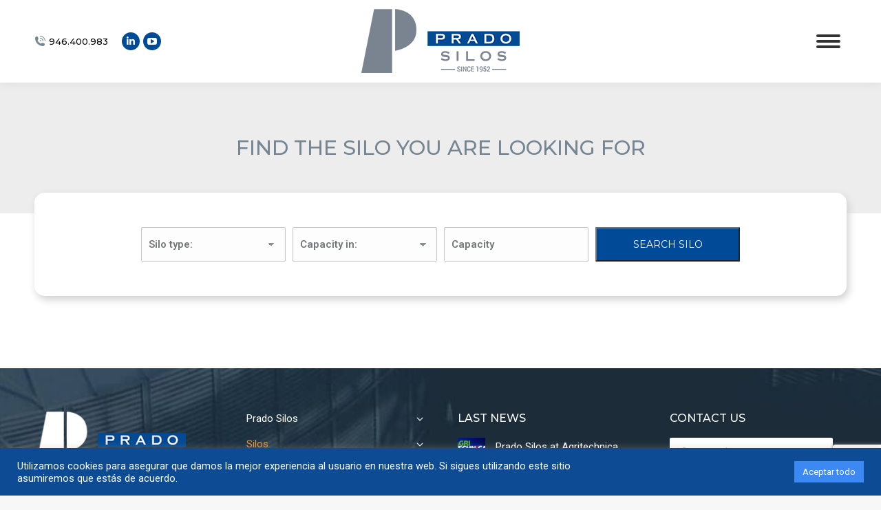

--- FILE ---
content_type: text/html; charset=UTF-8
request_url: https://pradosilos.com/find-the-silo-you-are-looking-for/
body_size: 22368
content:
<!DOCTYPE html>
<!--[if !(IE 6) | !(IE 7) | !(IE 8)  ]><!-->
<html lang="en-US" class="no-js">
<!--<![endif]-->
<head>

<meta name="yandex-verification" content="be8c5a430dcfd8e0" />
<link rel="dns-prefetch" href="//script.crazyegg.com" />
<link rel="dns-prefetch" href="//www.gstatic.com" />
<link rel="dns-prefetch" href="//www.google-analytics.com" />

<style>@font-face {
  font-family:'Montserrat';
  font-style:normal;
  font-weight:300;
  font-display:swap;
  src:url(https://fonts.gstatic.com/s/montserrat/v31/JTUHjIg1_i6t8kCHKm4532VJOt5-QNFgpCs16Hw5aX8.ttf) format('truetype');
}
@font-face {
  font-family:'Montserrat';
  font-style:normal;
  font-weight:400;
  font-display:swap;
  src:url(https://fonts.gstatic.com/s/montserrat/v31/JTUHjIg1_i6t8kCHKm4532VJOt5-QNFgpCtr6Hw5aX8.ttf) format('truetype');
}
@font-face {
  font-family:'Montserrat';
  font-style:normal;
  font-weight:500;
  font-display:swap;
  src:url(https://fonts.gstatic.com/s/montserrat/v31/JTUHjIg1_i6t8kCHKm4532VJOt5-QNFgpCtZ6Hw5aX8.ttf) format('truetype');
}
@font-face {
  font-family:'Montserrat';
  font-style:normal;
  font-weight:600;
  font-display:swap;
  src:url(https://fonts.gstatic.com/s/montserrat/v31/JTUHjIg1_i6t8kCHKm4532VJOt5-QNFgpCu173w5aX8.ttf) format('truetype');
}
@font-face {
  font-family:'Montserrat';
  font-style:normal;
  font-weight:700;
  font-display:swap;
  src:url(https://fonts.gstatic.com/s/montserrat/v31/JTUHjIg1_i6t8kCHKm4532VJOt5-QNFgpCuM73w5aX8.ttf) format('truetype');
}
@font-face {
  font-family:'Roboto';
  font-style:normal;
  font-weight:400;
  font-stretch:normal;
  font-display:swap;
  src:url(https://fonts.gstatic.com/s/roboto/v49/KFOMCnqEu92Fr1ME7kSn66aGLdTylUAMQXC89YmC2DPNWubEbVmUiA8.ttf) format('truetype');
}
@font-face {
  font-family:'Roboto';
  font-style:normal;
  font-weight:600;
  font-stretch:normal;
  font-display:swap;
  src:url(https://fonts.gstatic.com/s/roboto/v49/KFOMCnqEu92Fr1ME7kSn66aGLdTylUAMQXC89YmC2DPNWuYaalmUiA8.ttf) format('truetype');
}
@font-face {
  font-family:'Roboto';
  font-style:normal;
  font-weight:700;
  font-stretch:normal;
  font-display:swap;
  src:url(https://fonts.gstatic.com/s/roboto/v49/KFOMCnqEu92Fr1ME7kSn66aGLdTylUAMQXC89YmC2DPNWuYjalmUiA8.ttf) format('truetype');
}
</style>


	

	<meta name="keywords" content="grain silo, silo manufacturers, silo storage, grain storage silos, hopper silo, flat bottom silo, metal grain silo, hopper bottom silos, silo steel, galvanized silo, steel silos for grain storage, steel silo suppliers"/>

	<meta charset="UTF-8" />
		<meta name="viewport" content="width=device-width, initial-scale=1, maximum-scale=1, user-scalable=0">
		<meta name="theme-color" content="#004a98"/>	<link rel="profile" href="https://gmpg.org/xfn/11" />
	<meta name='robots' content='index, follow, max-image-preview:large, max-snippet:-1, max-video-preview:-1' />
	<style>img:is([sizes="auto" i], [sizes^="auto," i]) { contain-intrinsic-size: 3000px 1500px }</style>
	<link rel="alternate" hreflang="es" href="https://pradosilos.com/es/presupuesto-silos/" />
<link rel="alternate" hreflang="en" href="https://pradosilos.com/find-the-silo-you-are-looking-for/" />
<link rel="alternate" hreflang="ru" href="https://pradosilos.com/ru/%d0%bd%d0%b0%d0%b9%d0%b4%d0%b8%d1%82%d0%b5-%d1%81%d0%b8%d0%bb%d0%be%d1%81-%d0%ba%d0%be%d1%82%d0%be%d1%80%d1%8b%d0%b9-%d0%b2%d1%8b-%d0%b8%d1%89%d0%b5%d1%82%d0%b5/" />
<link rel="alternate" hreflang="fr" href="https://pradosilos.com/fr/trouvez-le-silo-que-vous-cherchez/" />
<link rel="alternate" hreflang="x-default" href="https://pradosilos.com/find-the-silo-you-are-looking-for/" />

	<!-- This site is optimized with the Yoast SEO plugin v26.2 - https://yoast.com/wordpress/plugins/seo/ -->
	<title>Find the silo you are looking for</title>
	<meta name="description" content="Find the silo you are looking for. Prado Silos, storage solutions, is a grain silo storage company providing the design, supply and delivery of galvanized steel grain silos." />
	<link rel="canonical" href="https://pradosilos.com/find-the-silo-you-are-looking-for/" />
	<meta property="og:locale" content="en_US" />
	<meta property="og:type" content="article" />
	<meta property="og:title" content="Find the silo you are looking for" />
	<meta property="og:description" content="Find the silo you are looking for. Prado Silos, storage solutions, is a grain silo storage company providing the design, supply and delivery of galvanized steel grain silos." />
	<meta property="og:url" content="https://pradosilos.com/find-the-silo-you-are-looking-for/" />
	<meta property="og:site_name" content="Prado Silos" />
	<meta property="article:modified_time" content="2023-11-27T10:31:36+00:00" />
	<meta name="twitter:card" content="summary_large_image" />
	<meta name="twitter:label1" content="Est. reading time" />
	<meta name="twitter:data1" content="1 minute" />
	<script type="application/ld+json" class="yoast-schema-graph">{"@context":"https://schema.org","@graph":[{"@type":"WebPage","@id":"https://pradosilos.com/find-the-silo-you-are-looking-for/","url":"https://pradosilos.com/find-the-silo-you-are-looking-for/","name":"Find the silo you are looking for","isPartOf":{"@id":"https://pradosilos.com/#website"},"datePublished":"2021-05-17T10:49:31+00:00","dateModified":"2023-11-27T10:31:36+00:00","description":"Find the silo you are looking for. Prado Silos, storage solutions, is a grain silo storage company providing the design, supply and delivery of galvanized steel grain silos.","breadcrumb":{"@id":"https://pradosilos.com/find-the-silo-you-are-looking-for/#breadcrumb"},"inLanguage":"en-US","potentialAction":[{"@type":"ReadAction","target":["https://pradosilos.com/find-the-silo-you-are-looking-for/"]}]},{"@type":"BreadcrumbList","@id":"https://pradosilos.com/find-the-silo-you-are-looking-for/#breadcrumb","itemListElement":[{"@type":"ListItem","position":1,"name":"Portada","item":"https://pradosilos.com/"},{"@type":"ListItem","position":2,"name":"Find the silo you are looking for"}]},{"@type":"WebSite","@id":"https://pradosilos.com/#website","url":"https://pradosilos.com/","name":"Prado Silos","description":"Con más de 70 años de experiencia, PRADO SILOS es una empresa que diseña, fabrica y suministra silos metálicos para almacenamiento de grano","publisher":{"@id":"https://pradosilos.com/#organization"},"potentialAction":[{"@type":"SearchAction","target":{"@type":"EntryPoint","urlTemplate":"https://pradosilos.com/?s={search_term_string}"},"query-input":{"@type":"PropertyValueSpecification","valueRequired":true,"valueName":"search_term_string"}}],"inLanguage":"en-US"},{"@type":"Organization","@id":"https://pradosilos.com/#organization","name":"Prado Silos","url":"https://pradosilos.com/","logo":{"@type":"ImageObject","inLanguage":"en-US","@id":"https://pradosilos.com/#/schema/logo/image/","url":"https://pradosilos.com/wp-content/uploads/2022/02/prado_setenta_aniversario_retina_blanco.png","contentUrl":"https://pradosilos.com/wp-content/uploads/2022/02/prado_setenta_aniversario_retina_blanco.png","width":321,"height":100,"caption":"Prado Silos"},"image":{"@id":"https://pradosilos.com/#/schema/logo/image/"},"sameAs":["https://www.linkedin.com/company/pradosilos","https://www.youtube.com/channel/UCw-kIjJq8LDPlRKUxA6N6ng"]}]}</script>
	<!-- / Yoast SEO plugin. -->


<link rel='dns-prefetch' href='//fonts.googleapis.com' />
<style id='classic-theme-styles-inline-css'>
/*! This file is auto-generated */
.wp-block-button__link{color:#fff;background-color:#32373c;border-radius:9999px;box-shadow:none;text-decoration:none;padding:calc(.667em + 2px) calc(1.333em + 2px);font-size:1.125em}.wp-block-file__button{background:#32373c;color:#fff;text-decoration:none}
</style>
<style id='safe-svg-svg-icon-style-inline-css'>
.safe-svg-cover{text-align:center}.safe-svg-cover .safe-svg-inside{display:inline-block;max-width:100%}.safe-svg-cover svg{fill:currentColor;height:100%;max-height:100%;max-width:100%;width:100%}

</style>
<style id='global-styles-inline-css'>
:root{--wp--preset--aspect-ratio--square: 1;--wp--preset--aspect-ratio--4-3: 4/3;--wp--preset--aspect-ratio--3-4: 3/4;--wp--preset--aspect-ratio--3-2: 3/2;--wp--preset--aspect-ratio--2-3: 2/3;--wp--preset--aspect-ratio--16-9: 16/9;--wp--preset--aspect-ratio--9-16: 9/16;--wp--preset--color--black: #000000;--wp--preset--color--cyan-bluish-gray: #abb8c3;--wp--preset--color--white: #FFF;--wp--preset--color--pale-pink: #f78da7;--wp--preset--color--vivid-red: #cf2e2e;--wp--preset--color--luminous-vivid-orange: #ff6900;--wp--preset--color--luminous-vivid-amber: #fcb900;--wp--preset--color--light-green-cyan: #7bdcb5;--wp--preset--color--vivid-green-cyan: #00d084;--wp--preset--color--pale-cyan-blue: #8ed1fc;--wp--preset--color--vivid-cyan-blue: #0693e3;--wp--preset--color--vivid-purple: #9b51e0;--wp--preset--color--accent: #004a98;--wp--preset--color--dark-gray: #111;--wp--preset--color--light-gray: #767676;--wp--preset--gradient--vivid-cyan-blue-to-vivid-purple: linear-gradient(135deg,rgba(6,147,227,1) 0%,rgb(155,81,224) 100%);--wp--preset--gradient--light-green-cyan-to-vivid-green-cyan: linear-gradient(135deg,rgb(122,220,180) 0%,rgb(0,208,130) 100%);--wp--preset--gradient--luminous-vivid-amber-to-luminous-vivid-orange: linear-gradient(135deg,rgba(252,185,0,1) 0%,rgba(255,105,0,1) 100%);--wp--preset--gradient--luminous-vivid-orange-to-vivid-red: linear-gradient(135deg,rgba(255,105,0,1) 0%,rgb(207,46,46) 100%);--wp--preset--gradient--very-light-gray-to-cyan-bluish-gray: linear-gradient(135deg,rgb(238,238,238) 0%,rgb(169,184,195) 100%);--wp--preset--gradient--cool-to-warm-spectrum: linear-gradient(135deg,rgb(74,234,220) 0%,rgb(151,120,209) 20%,rgb(207,42,186) 40%,rgb(238,44,130) 60%,rgb(251,105,98) 80%,rgb(254,248,76) 100%);--wp--preset--gradient--blush-light-purple: linear-gradient(135deg,rgb(255,206,236) 0%,rgb(152,150,240) 100%);--wp--preset--gradient--blush-bordeaux: linear-gradient(135deg,rgb(254,205,165) 0%,rgb(254,45,45) 50%,rgb(107,0,62) 100%);--wp--preset--gradient--luminous-dusk: linear-gradient(135deg,rgb(255,203,112) 0%,rgb(199,81,192) 50%,rgb(65,88,208) 100%);--wp--preset--gradient--pale-ocean: linear-gradient(135deg,rgb(255,245,203) 0%,rgb(182,227,212) 50%,rgb(51,167,181) 100%);--wp--preset--gradient--electric-grass: linear-gradient(135deg,rgb(202,248,128) 0%,rgb(113,206,126) 100%);--wp--preset--gradient--midnight: linear-gradient(135deg,rgb(2,3,129) 0%,rgb(40,116,252) 100%);--wp--preset--font-size--small: 13px;--wp--preset--font-size--medium: 20px;--wp--preset--font-size--large: 36px;--wp--preset--font-size--x-large: 42px;--wp--preset--spacing--20: 0.44rem;--wp--preset--spacing--30: 0.67rem;--wp--preset--spacing--40: 1rem;--wp--preset--spacing--50: 1.5rem;--wp--preset--spacing--60: 2.25rem;--wp--preset--spacing--70: 3.38rem;--wp--preset--spacing--80: 5.06rem;--wp--preset--shadow--natural: 6px 6px 9px rgba(0, 0, 0, 0.2);--wp--preset--shadow--deep: 12px 12px 50px rgba(0, 0, 0, 0.4);--wp--preset--shadow--sharp: 6px 6px 0px rgba(0, 0, 0, 0.2);--wp--preset--shadow--outlined: 6px 6px 0px -3px rgba(255, 255, 255, 1), 6px 6px rgba(0, 0, 0, 1);--wp--preset--shadow--crisp: 6px 6px 0px rgba(0, 0, 0, 1);}:where(.is-layout-flex){gap: 0.5em;}:where(.is-layout-grid){gap: 0.5em;}body .is-layout-flex{display: flex;}.is-layout-flex{flex-wrap: wrap;align-items: center;}.is-layout-flex > :is(*, div){margin: 0;}body .is-layout-grid{display: grid;}.is-layout-grid > :is(*, div){margin: 0;}:where(.wp-block-columns.is-layout-flex){gap: 2em;}:where(.wp-block-columns.is-layout-grid){gap: 2em;}:where(.wp-block-post-template.is-layout-flex){gap: 1.25em;}:where(.wp-block-post-template.is-layout-grid){gap: 1.25em;}.has-black-color{color: var(--wp--preset--color--black) !important;}.has-cyan-bluish-gray-color{color: var(--wp--preset--color--cyan-bluish-gray) !important;}.has-white-color{color: var(--wp--preset--color--white) !important;}.has-pale-pink-color{color: var(--wp--preset--color--pale-pink) !important;}.has-vivid-red-color{color: var(--wp--preset--color--vivid-red) !important;}.has-luminous-vivid-orange-color{color: var(--wp--preset--color--luminous-vivid-orange) !important;}.has-luminous-vivid-amber-color{color: var(--wp--preset--color--luminous-vivid-amber) !important;}.has-light-green-cyan-color{color: var(--wp--preset--color--light-green-cyan) !important;}.has-vivid-green-cyan-color{color: var(--wp--preset--color--vivid-green-cyan) !important;}.has-pale-cyan-blue-color{color: var(--wp--preset--color--pale-cyan-blue) !important;}.has-vivid-cyan-blue-color{color: var(--wp--preset--color--vivid-cyan-blue) !important;}.has-vivid-purple-color{color: var(--wp--preset--color--vivid-purple) !important;}.has-black-background-color{background-color: var(--wp--preset--color--black) !important;}.has-cyan-bluish-gray-background-color{background-color: var(--wp--preset--color--cyan-bluish-gray) !important;}.has-white-background-color{background-color: var(--wp--preset--color--white) !important;}.has-pale-pink-background-color{background-color: var(--wp--preset--color--pale-pink) !important;}.has-vivid-red-background-color{background-color: var(--wp--preset--color--vivid-red) !important;}.has-luminous-vivid-orange-background-color{background-color: var(--wp--preset--color--luminous-vivid-orange) !important;}.has-luminous-vivid-amber-background-color{background-color: var(--wp--preset--color--luminous-vivid-amber) !important;}.has-light-green-cyan-background-color{background-color: var(--wp--preset--color--light-green-cyan) !important;}.has-vivid-green-cyan-background-color{background-color: var(--wp--preset--color--vivid-green-cyan) !important;}.has-pale-cyan-blue-background-color{background-color: var(--wp--preset--color--pale-cyan-blue) !important;}.has-vivid-cyan-blue-background-color{background-color: var(--wp--preset--color--vivid-cyan-blue) !important;}.has-vivid-purple-background-color{background-color: var(--wp--preset--color--vivid-purple) !important;}.has-black-border-color{border-color: var(--wp--preset--color--black) !important;}.has-cyan-bluish-gray-border-color{border-color: var(--wp--preset--color--cyan-bluish-gray) !important;}.has-white-border-color{border-color: var(--wp--preset--color--white) !important;}.has-pale-pink-border-color{border-color: var(--wp--preset--color--pale-pink) !important;}.has-vivid-red-border-color{border-color: var(--wp--preset--color--vivid-red) !important;}.has-luminous-vivid-orange-border-color{border-color: var(--wp--preset--color--luminous-vivid-orange) !important;}.has-luminous-vivid-amber-border-color{border-color: var(--wp--preset--color--luminous-vivid-amber) !important;}.has-light-green-cyan-border-color{border-color: var(--wp--preset--color--light-green-cyan) !important;}.has-vivid-green-cyan-border-color{border-color: var(--wp--preset--color--vivid-green-cyan) !important;}.has-pale-cyan-blue-border-color{border-color: var(--wp--preset--color--pale-cyan-blue) !important;}.has-vivid-cyan-blue-border-color{border-color: var(--wp--preset--color--vivid-cyan-blue) !important;}.has-vivid-purple-border-color{border-color: var(--wp--preset--color--vivid-purple) !important;}.has-vivid-cyan-blue-to-vivid-purple-gradient-background{background: var(--wp--preset--gradient--vivid-cyan-blue-to-vivid-purple) !important;}.has-light-green-cyan-to-vivid-green-cyan-gradient-background{background: var(--wp--preset--gradient--light-green-cyan-to-vivid-green-cyan) !important;}.has-luminous-vivid-amber-to-luminous-vivid-orange-gradient-background{background: var(--wp--preset--gradient--luminous-vivid-amber-to-luminous-vivid-orange) !important;}.has-luminous-vivid-orange-to-vivid-red-gradient-background{background: var(--wp--preset--gradient--luminous-vivid-orange-to-vivid-red) !important;}.has-very-light-gray-to-cyan-bluish-gray-gradient-background{background: var(--wp--preset--gradient--very-light-gray-to-cyan-bluish-gray) !important;}.has-cool-to-warm-spectrum-gradient-background{background: var(--wp--preset--gradient--cool-to-warm-spectrum) !important;}.has-blush-light-purple-gradient-background{background: var(--wp--preset--gradient--blush-light-purple) !important;}.has-blush-bordeaux-gradient-background{background: var(--wp--preset--gradient--blush-bordeaux) !important;}.has-luminous-dusk-gradient-background{background: var(--wp--preset--gradient--luminous-dusk) !important;}.has-pale-ocean-gradient-background{background: var(--wp--preset--gradient--pale-ocean) !important;}.has-electric-grass-gradient-background{background: var(--wp--preset--gradient--electric-grass) !important;}.has-midnight-gradient-background{background: var(--wp--preset--gradient--midnight) !important;}.has-small-font-size{font-size: var(--wp--preset--font-size--small) !important;}.has-medium-font-size{font-size: var(--wp--preset--font-size--medium) !important;}.has-large-font-size{font-size: var(--wp--preset--font-size--large) !important;}.has-x-large-font-size{font-size: var(--wp--preset--font-size--x-large) !important;}
:where(.wp-block-post-template.is-layout-flex){gap: 1.25em;}:where(.wp-block-post-template.is-layout-grid){gap: 1.25em;}
:where(.wp-block-columns.is-layout-flex){gap: 2em;}:where(.wp-block-columns.is-layout-grid){gap: 2em;}
:root :where(.wp-block-pullquote){font-size: 1.5em;line-height: 1.6;}
</style>
<link rel='stylesheet' id='contact-form-7-css' href='https://pradosilos.com/wp-content/plugins/contact-form-7/includes/css/styles.css?ver=6.1.1' media='all' />
<link rel='stylesheet' id='cookie-law-info-css' href='https://pradosilos.com/wp-content/plugins/cookie-law-info/legacy/public/css/cookie-law-info-public.css?ver=3.2.10' media='all' />
<link rel='stylesheet' id='cookie-law-info-gdpr-css' href='https://pradosilos.com/wp-content/plugins/cookie-law-info/legacy/public/css/cookie-law-info-gdpr.css?ver=3.2.10' media='all' />
<link rel='stylesheet' id='wpml-menu-item-0-css' href='https://pradosilos.com/wp-content/plugins/sitepress-multilingual-cms/templates/language-switchers/menu-item/style.min.css?ver=1' media='all' />
<link rel='stylesheet' id='the7-font-css' href='https://pradosilos.com/wp-content/themes/dt-the7/fonts/icomoon-the7-font/icomoon-the7-font.min.css?ver=12.4.2' media='all' />
<link rel='stylesheet' id='js_composer_front-css' href='https://pradosilos.com/wp-content/plugins/js_composer/assets/css/js_composer.min.css?ver=8.4.1' media='all' />
<link rel='stylesheet' id='dt-web-fonts-css' href='https://fonts.googleapis.com/css?family=Montserrat:300,400,500,600,700%7CRoboto:400,600,700&#038;display=swap' media='all' />
<link rel='stylesheet' id='dt-main-css' href='https://pradosilos.com/wp-content/themes/dt-the7/css/main.min.css?ver=12.4.2' media='all' />
<style id='dt-main-inline-css'>
body #load {
  display: block;
  height: 100%;
  overflow: hidden;
  position: fixed;
  width: 100%;
  z-index: 9901;
  opacity: 1;
  visibility: visible;
  transition: all .35s ease-out;
}
.load-wrap {
  width: 100%;
  height: 100%;
  background-position: center center;
  background-repeat: no-repeat;
  text-align: center;
  display: -ms-flexbox;
  display: -ms-flex;
  display: flex;
  -ms-align-items: center;
  -ms-flex-align: center;
  align-items: center;
  -ms-flex-flow: column wrap;
  flex-flow: column wrap;
  -ms-flex-pack: center;
  -ms-justify-content: center;
  justify-content: center;
}
.load-wrap > svg {
  position: absolute;
  top: 50%;
  left: 50%;
  transform: translate(-50%,-50%);
}
#load {
  background: var(--the7-elementor-beautiful-loading-bg,#ffffff);
  --the7-beautiful-spinner-color2: var(--the7-beautiful-spinner-color,rgba(51,51,51,0.25));
}

</style>
<link rel='stylesheet' id='the7-custom-scrollbar-css' href='https://pradosilos.com/wp-content/themes/dt-the7/lib/custom-scrollbar/custom-scrollbar.min.css?ver=12.4.2' media='all' />
<link rel='stylesheet' id='the7-wpbakery-css' href='https://pradosilos.com/wp-content/themes/dt-the7/css/wpbakery.min.css?ver=12.4.2' media='all' />
<link rel='stylesheet' id='the7-core-css' href='https://pradosilos.com/wp-content/plugins/dt-the7-core/assets/css/post-type.min.css?ver=2.7.10' media='all' />
<link rel='stylesheet' id='the7-css-vars-css' href='https://pradosilos.com/wp-content/uploads/the7-css/css-vars.css?ver=022f9cca6b08' media='all' />
<link rel='stylesheet' id='dt-custom-css' href='https://pradosilos.com/wp-content/uploads/the7-css/custom.css?ver=022f9cca6b08' media='all' />
<link rel='stylesheet' id='dt-media-css' href='https://pradosilos.com/wp-content/uploads/the7-css/media.css?ver=022f9cca6b08' media='all' />
<link rel='stylesheet' id='the7-mega-menu-css' href='https://pradosilos.com/wp-content/uploads/the7-css/mega-menu.css?ver=022f9cca6b08' media='all' />
<link rel='stylesheet' id='the7-elements-albums-portfolio-css' href='https://pradosilos.com/wp-content/uploads/the7-css/the7-elements-albums-portfolio.css?ver=022f9cca6b08' media='all' />
<link rel='stylesheet' id='the7-elements-css' href='https://pradosilos.com/wp-content/uploads/the7-css/post-type-dynamic.css?ver=022f9cca6b08' media='all' />
<link rel='stylesheet' id='style-css' href='https://pradosilos.com/wp-content/themes/dt-the7-child/style.css?ver=12.4.2' media='all' />
<script src="https://pradosilos.com/wp-includes/js/jquery/jquery.min.js?ver=3.7.1" id="jquery-core-js"></script>
<script src="https://pradosilos.com/wp-includes/js/jquery/jquery-migrate.min.js?ver=3.4.1" id="jquery-migrate-js"></script>
<script id="wpml-cookie-js-extra">
var wpml_cookies = {"wp-wpml_current_language":{"value":"en","expires":1,"path":"\/"}};
var wpml_cookies = {"wp-wpml_current_language":{"value":"en","expires":1,"path":"\/"}};
</script>
<script src="https://pradosilos.com/wp-content/plugins/sitepress-multilingual-cms/res/js/cookies/language-cookie.js?ver=473900" id="wpml-cookie-js" defer data-wp-strategy="defer"></script>
<script id="cookie-law-info-js-extra">
var Cli_Data = {"nn_cookie_ids":[],"cookielist":[],"non_necessary_cookies":[],"ccpaEnabled":"","ccpaRegionBased":"","ccpaBarEnabled":"","strictlyEnabled":["necessary","obligatoire"],"ccpaType":"gdpr","js_blocking":"1","custom_integration":"","triggerDomRefresh":"","secure_cookies":""};
var cli_cookiebar_settings = {"animate_speed_hide":"500","animate_speed_show":"500","background":"#0d4b94","border":"#b1a6a6c2","border_on":"","button_1_button_colour":"#61a229","button_1_button_hover":"#4e8221","button_1_link_colour":"#fff","button_1_as_button":"1","button_1_new_win":"","button_2_button_colour":"#333","button_2_button_hover":"#292929","button_2_link_colour":"#444","button_2_as_button":"","button_2_hidebar":"","button_3_button_colour":"#dedfe0","button_3_button_hover":"#b2b2b3","button_3_link_colour":"#333333","button_3_as_button":"1","button_3_new_win":"","button_4_button_colour":"#dedfe0","button_4_button_hover":"#b2b2b3","button_4_link_colour":"#333333","button_4_as_button":"1","button_7_button_colour":"#3d89f4","button_7_button_hover":"#316ec3","button_7_link_colour":"#fff","button_7_as_button":"1","button_7_new_win":"","font_family":"inherit","header_fix":"","notify_animate_hide":"1","notify_animate_show":"","notify_div_id":"#cookie-law-info-bar","notify_position_horizontal":"right","notify_position_vertical":"bottom","scroll_close":"","scroll_close_reload":"","accept_close_reload":"","reject_close_reload":"","showagain_tab":"","showagain_background":"#fff","showagain_border":"#000","showagain_div_id":"#cookie-law-info-again","showagain_x_position":"100px","text":"#ffffff","show_once_yn":"","show_once":"10000","logging_on":"","as_popup":"","popup_overlay":"1","bar_heading_text":"","cookie_bar_as":"banner","popup_showagain_position":"bottom-right","widget_position":"left"};
var log_object = {"ajax_url":"https:\/\/pradosilos.com\/wp-admin\/admin-ajax.php"};
</script>
<script src="https://pradosilos.com/wp-content/plugins/cookie-law-info/legacy/public/js/cookie-law-info-public.js?ver=3.2.10" id="cookie-law-info-js"></script>
<script id="dt-above-fold-js-extra">
var dtLocal = {"themeUrl":"https:\/\/pradosilos.com\/wp-content\/themes\/dt-the7","passText":"To view this protected post, enter the password below:","moreButtonText":{"loading":"Loading...","loadMore":"Load more"},"postID":"1804","ajaxurl":"https:\/\/pradosilos.com\/wp-admin\/admin-ajax.php","REST":{"baseUrl":"https:\/\/pradosilos.com\/wp-json\/the7\/v1","endpoints":{"sendMail":"\/send-mail"}},"contactMessages":{"required":"One or more fields have an error. Please check and try again.","terms":"Please accept the privacy policy.","fillTheCaptchaError":"Please, fill the captcha."},"captchaSiteKey":"","ajaxNonce":"ec5fc94a95","pageData":{"type":"page","template":"page","layout":null},"themeSettings":{"smoothScroll":"off","lazyLoading":false,"desktopHeader":{"height":180},"ToggleCaptionEnabled":"disabled","ToggleCaption":"Navigation","floatingHeader":{"showAfter":94,"showMenu":true,"height":60,"logo":{"showLogo":true,"html":"","url":"https:\/\/pradosilos.com\/"}},"topLine":{"floatingTopLine":{"logo":{"showLogo":false,"html":""}}},"mobileHeader":{"firstSwitchPoint":1592,"secondSwitchPoint":778,"firstSwitchPointHeight":60,"secondSwitchPointHeight":60,"mobileToggleCaptionEnabled":"disabled","mobileToggleCaption":"Men\u00fa"},"stickyMobileHeaderFirstSwitch":{"logo":{"html":"<img class=\" preload-me\" src=\"https:\/\/pradosilos.com\/wp-content\/uploads\/2021\/04\/prado-silos-1952.png\" srcset=\"https:\/\/pradosilos.com\/wp-content\/uploads\/2021\/04\/prado-silos-1952.png 230w, https:\/\/pradosilos.com\/wp-content\/uploads\/2021\/04\/prado-silos-1952-retina.png 460w\" width=\"230\" height=\"100\"   sizes=\"230px\" alt=\"Prado Silos\" \/>"}},"stickyMobileHeaderSecondSwitch":{"logo":{"html":"<img class=\" preload-me\" src=\"https:\/\/pradosilos.com\/wp-content\/uploads\/2021\/04\/prado-silos-1952.png\" srcset=\"https:\/\/pradosilos.com\/wp-content\/uploads\/2021\/04\/prado-silos-1952.png 230w, https:\/\/pradosilos.com\/wp-content\/uploads\/2021\/04\/prado-silos-1952-retina.png 460w\" width=\"230\" height=\"100\"   sizes=\"230px\" alt=\"Prado Silos\" \/>"}},"sidebar":{"switchPoint":992},"boxedWidth":"1280px"},"VCMobileScreenWidth":"768"};
var dtShare = {"shareButtonText":{"facebook":"Share on Facebook","twitter":"Share on X","pinterest":"Pin it","linkedin":"Share on Linkedin","whatsapp":"Share on Whatsapp"},"overlayOpacity":"85"};
</script>
<script src="https://pradosilos.com/wp-content/themes/dt-the7/js/above-the-fold.min.js?ver=12.4.2" id="dt-above-fold-js"></script>
<script></script><meta name="generator" content="WPML ver:4.7.3 stt:1,4,45,2;" />
        <!--Clientify Tracking Begins-->
        <script type="text/javascript">
        if (typeof trackerCode ==='undefined'){
            (function (d, w, u, o) {
                w[o] = w[o] || function () {
                    (w[o].q = w[o].q || []).push(arguments)
                };
                a = d.createElement('script'),
                    m = d.getElementsByTagName('script')[0];
                a.async = 1; a.src = u;
                m.parentNode.insertBefore(a, m)
            })(document, window, 'https://analytics.clientify.net/tracker.js', 'ana');
            ana('setTrackerUrl', 'https://analytics.clientify.net');
            ana('setTrackingCode', 'CF-29496-29496-9UBXX');
            ana('trackPageview');
        }</script>
        <!--Clientify Tracking Ends-->
<meta name="generator" content="Powered by WPBakery Page Builder - drag and drop page builder for WordPress."/>
<meta name="generator" content="Powered by Slider Revolution 6.7.32 - responsive, Mobile-Friendly Slider Plugin for WordPress with comfortable drag and drop interface." />
<script type="text/javascript" id="the7-loader-script">
document.addEventListener("DOMContentLoaded", function(event) {
	var load = document.getElementById("load");
	if(!load.classList.contains('loader-removed')){
		var removeLoading = setTimeout(function() {
			load.className += " loader-removed";
		}, 300);
	}
});
</script>
		<link rel="icon" href="https://pradosilos.com/wp-content/uploads/2021/02/favicon-prado.png" type="image/png" sizes="16x16"/><link rel="icon" href="https://pradosilos.com/wp-content/uploads/2021/02/favicon-prado.png" type="image/png" sizes="32x32"/><script>function setREVStartSize(e){
			//window.requestAnimationFrame(function() {
				window.RSIW = window.RSIW===undefined ? window.innerWidth : window.RSIW;
				window.RSIH = window.RSIH===undefined ? window.innerHeight : window.RSIH;
				try {
					var pw = document.getElementById(e.c).parentNode.offsetWidth,
						newh;
					pw = pw===0 || isNaN(pw) || (e.l=="fullwidth" || e.layout=="fullwidth") ? window.RSIW : pw;
					e.tabw = e.tabw===undefined ? 0 : parseInt(e.tabw);
					e.thumbw = e.thumbw===undefined ? 0 : parseInt(e.thumbw);
					e.tabh = e.tabh===undefined ? 0 : parseInt(e.tabh);
					e.thumbh = e.thumbh===undefined ? 0 : parseInt(e.thumbh);
					e.tabhide = e.tabhide===undefined ? 0 : parseInt(e.tabhide);
					e.thumbhide = e.thumbhide===undefined ? 0 : parseInt(e.thumbhide);
					e.mh = e.mh===undefined || e.mh=="" || e.mh==="auto" ? 0 : parseInt(e.mh,0);
					if(e.layout==="fullscreen" || e.l==="fullscreen")
						newh = Math.max(e.mh,window.RSIH);
					else{
						e.gw = Array.isArray(e.gw) ? e.gw : [e.gw];
						for (var i in e.rl) if (e.gw[i]===undefined || e.gw[i]===0) e.gw[i] = e.gw[i-1];
						e.gh = e.el===undefined || e.el==="" || (Array.isArray(e.el) && e.el.length==0)? e.gh : e.el;
						e.gh = Array.isArray(e.gh) ? e.gh : [e.gh];
						for (var i in e.rl) if (e.gh[i]===undefined || e.gh[i]===0) e.gh[i] = e.gh[i-1];
											
						var nl = new Array(e.rl.length),
							ix = 0,
							sl;
						e.tabw = e.tabhide>=pw ? 0 : e.tabw;
						e.thumbw = e.thumbhide>=pw ? 0 : e.thumbw;
						e.tabh = e.tabhide>=pw ? 0 : e.tabh;
						e.thumbh = e.thumbhide>=pw ? 0 : e.thumbh;
						for (var i in e.rl) nl[i] = e.rl[i]<window.RSIW ? 0 : e.rl[i];
						sl = nl[0];
						for (var i in nl) if (sl>nl[i] && nl[i]>0) { sl = nl[i]; ix=i;}
						var m = pw>(e.gw[ix]+e.tabw+e.thumbw) ? 1 : (pw-(e.tabw+e.thumbw)) / (e.gw[ix]);
						newh =  (e.gh[ix] * m) + (e.tabh + e.thumbh);
					}
					var el = document.getElementById(e.c);
					if (el!==null && el) el.style.height = newh+"px";
					el = document.getElementById(e.c+"_wrapper");
					if (el!==null && el) {
						el.style.height = newh+"px";
						el.style.display = "block";
					}
				} catch(e){
					console.log("Failure at Presize of Slider:" + e)
				}
			//});
		  };</script>
<style type="text/css" data-type="vc_shortcodes-custom-css">.vc_custom_1614264377315{margin-top: -100px !important;}</style><noscript><style> .wpb_animate_when_almost_visible { opacity: 1; }</style></noscript><script>function loadScript(a){var b=document.getElementsByTagName("head")[0],c=document.createElement("script");c.type="text/javascript",c.src="https://tracker.metricool.com/resources/be.js",c.onreadystatechange=a,c.onload=a,b.appendChild(c)}loadScript(function(){beTracker.t({hash:"60c068a8d618cf1543c133b8ad25aee0"})});</script><style id='the7-custom-inline-css' type='text/css'>
.sub-nav .menu-item i.fa,
.sub-nav .menu-item i.fas,
.sub-nav .menu-item i.far,
.sub-nav .menu-item i.fab {
	text-align: center;
	width: 1.25em;
}.textwidget input {
    width: 100%;
}
a, a:hover {
    color: black;
    text-decoration: none;
}
span.menu-text {
    letter-spacing: 2px;
}
.catalogo:hover {
	filter: opacity(.5)
}
.page-title h1{
	 letter-spacing: 2px;
}
.vc_btn3.vc_btn3-size-md.vc_btn3-icon-left:not(.vc_btn3-o-empty) {
    font-family: 'Montserrat';
	text-transform: uppercase;
}
.content th {
    font-family: 'Montserrat';
}
h1 {
    letter-spacing: 2px;
}

.vc_color-info.vc_message_box {
    color: #000;
}
#footer.solid-bg {
    background-size: cover;
}
.pswp__caption h5 {
    font-size: 0px;
}
.admin-bar .pswp .pswp__ui--fit .pswp__caption, .admin-bar .pswp .pswp__ui--fit .pswp__top-bar {
    background-color: rgb(0 0 0 / 0%);
}
.techos {
    display: block;
    font-size: 20px! important;
    line-height: 28px! important;
    text-align: center;
    font-family: "Montserrat";
    color: #fff;
    background-color: #0d4a98;
    padding: 0px 20px 0px 20px;
    font-weight: 200;
    max-width: 290px;
	letter-spacing:3px;
}
.techos2 {
    display: block;
    font-size: 20px;
    line-height: 20px;
    text-align: center;
    font-family: "Montserrat";
    color: #fff;
    background-color: #0d4a98;
    padding: 0px 20px 0px 20px;
    font-weight: 200;
    max-width: auto;
	letter-spacing:3px;
}
.stats-top .stats-number{
    padding: 8px 0;
    font-family: 'Montserrat';
    font-weight: 700;
    letter-spacing: 2px;
}
.counter_prefix.mycust.ult-responsive {
    padding: 8px 0;
    font-family: 'Montserrat';
    font-weight: 700;
    letter-spacing: 2px;
	font-size:30px;
	color:#758592;
}
.stats-block .stats-text {
    margin-top: 10px;
}
.cursor-text{
	cursor:default !important;
}
.equipo{
filter:grayscale(100%);
}

.equipo:hover{
filter:grayscale(0%);
}

html[lang="fr-FR"] #footer > .wf-wrap,
html[lang="ru-RU"] #footer > .wf-wrap{
	max-width: 1000px;
}

/* -------------- Formularios ----------------------- */
.formrow > .half {
    width: calc(100% - 20px);
    padding: 20px 0px 0px 0px;
}

	
.formrow > .full {
	width: calc(100% - 20px);
}



.formrow > .half > .formrow > .half {
       padding: 0px; 
}

@media (min-width: 600px) {
    
    .formrow {
        display: flex;
        justify-content: space-between;
        align-items: flex-start;
    }
    
    .formrow > .half {
        width: calc(50% - 20px);
    }
	
	  .formrow > .full {
        width: calc(100% - 20px);
    }
}

.formrow h2 {
    color: #758592;
    font-weight: 500;
    margin-top: 20px;
    padding-bottom: 15px;
    margin-bottom: 20px;
    position: relative;
}

.formrow h3 {
    color: #758592;
    margin-top: 20px;
}

.formrow h2:before {
    position: absolute;
    bottom: 0px;
    left: 0px;
    width: 50px;
    height: 5px;
    background-color: #758592;
    content: " ";
}

.formrow input[type=text],
.formrow input[type=tel],
.formrow input[type=email],
.formrow input[type=number],
.formrow select {
    border-top: 1px solid #fff;
    border-left: 1px solid #fff;
    border-right: 1px solid #fff;
    background-color: #fff;
}

.formrow .text-right {
  display: flex;
  flex-direction: row;
  justify-content: flex-start;
}

.wpcf7-acceptance {
    margin-top: 15px;
    margin-bottom: 15px !important;
    font-size: 12px;
    line-height: 14px;
    color: #758592;
    display: block;
}

.wpcf7-acceptance a {
    color: #758592;
    text-decoration: underline;

}

.formrow input[type=submit] {
    text-transform: uppercase !important;
    font-size: 12px !important;
	  line-height: 30px !important;
    font-weight: 400 !important;
    padding: 5px 30px !important;
}

a.class_a_href{
pointer-events: none;
cursor: default;
}
.ult-ib-effect-style13 .ult-new-ib-title {
    position: relative;
    overflow: hidden;
    padding: 35px 0px 10px;
}
.certificado{
	  border: 1px solid #80808085;
    padding: 10px;
}

/* ------------------- Menú especial ------------------- */

.main-nav > li.especial > a {
	    border: 1px solid #0d4a98 !important;
	background-color: #0d4a98 !important;
}

.main-nav > li.especial > a span {
	color: #fff !important;
}

.main-nav > li.especial > a span:before	 {
	display: none;
}


/* ------------------- Formularios --------------------- */

.textwidget input[type=checkbox] {
    width: auto;
}

.wpcf7-list-item {
	margin-left: 0px;
	color: #fff;
}

.single-postlike .entry-content .wpb_text_column a {
	text-decoration: underline;
	
}
</style>


<!-- Google Tag Manager -->
<script>(function(w,d,s,l,i){w[l]=w[l]||[];w[l].push({'gtm.start':
new Date().getTime(),event:'gtm.js'});var f=d.getElementsByTagName(s)[0],
j=d.createElement(s),dl=l!='dataLayer'?'&l='+l:'';j.async=true;j.src=
'https://www.googletagmanager.com/gtm.js?id='+i+dl;f.parentNode.insertBefore(j,f);
})(window,document,'script','dataLayer','GTM-W3NKCXR');</script>
<!-- End Google Tag Manager -->

</head>
<body id="the7-body" class="wp-singular page-template-default page page-id-1804 wp-embed-responsive wp-theme-dt-the7 wp-child-theme-dt-the7-child the7-core-ver-2.7.10 fancy-header-on dt-responsive-on right-mobile-menu-close-icon ouside-menu-close-icon mobile-hamburger-close-bg-enable mobile-hamburger-close-bg-hover-enable  rotate-medium-mobile-menu-close-icon fade-medium-menu-close-icon srcset-enabled btn-flat custom-btn-color custom-btn-hover-color phantom-slide phantom-shadow-decoration phantom-custom-logo-on sticky-mobile-header top-header first-switch-logo-center first-switch-menu-right second-switch-logo-left second-switch-menu-right right-mobile-menu layzr-loading-on popup-message-style the7-ver-12.4.2 wpb-js-composer js-comp-ver-8.4.1 vc_responsive">

	<!-- Google Tag Manager (noscript) -->
<noscript><iframe src="https://www.googletagmanager.com/ns.html?id=GTM-W3NKCXR"
height="0" width="0" style="display:none;visibility:hidden"></iframe></noscript>
<!-- End Google Tag Manager (noscript) -->

<!-- The7 12.4.2 -->
<div id="load" class="hourglass-loader">
	<div class="load-wrap"><style type="text/css">
    .the7-spinner {
        width: 60px;
        height: 72px;
        position: relative;
    }
    .the7-spinner > div {
        animation: spinner-animation 1.2s cubic-bezier(1, 1, 1, 1) infinite;
        width: 9px;
        left: 0;
        display: inline-block;
        position: absolute;
        background-color:var(--the7-beautiful-spinner-color2);
        height: 18px;
        top: 27px;
    }
    div.the7-spinner-animate-2 {
        animation-delay: 0.2s;
        left: 13px
    }
    div.the7-spinner-animate-3 {
        animation-delay: 0.4s;
        left: 26px
    }
    div.the7-spinner-animate-4 {
        animation-delay: 0.6s;
        left: 39px
    }
    div.the7-spinner-animate-5 {
        animation-delay: 0.8s;
        left: 52px
    }
    @keyframes spinner-animation {
        0% {
            top: 27px;
            height: 18px;
        }
        20% {
            top: 9px;
            height: 54px;
        }
        50% {
            top: 27px;
            height: 18px;
        }
        100% {
            top: 27px;
            height: 18px;
        }
    }
</style>

<div class="the7-spinner">
    <div class="the7-spinner-animate-1"></div>
    <div class="the7-spinner-animate-2"></div>
    <div class="the7-spinner-animate-3"></div>
    <div class="the7-spinner-animate-4"></div>
    <div class="the7-spinner-animate-5"></div>
</div></div>
</div>
<div id="page" >
	<a class="skip-link screen-reader-text" href="#content">Skip to content</a>

<div class="masthead classic-header justify content-width-line logo-center widgets full-height full-width dividers shadow-decoration shadow-mobile-header-decoration animate-position-mobile-menu-icon dt-parent-menu-clickable show-sub-menu-on-hover"  role="banner">

	<div class="top-bar full-width-line top-bar-empty top-bar-line-hide">
	<div class="top-bar-bg" ></div>
	<div class="mini-widgets left-widgets"></div><div class="mini-widgets right-widgets"></div></div>

	<header class="header-bar">

		<div class="branding">
	<div id="site-title" class="assistive-text">Prado Silos</div>
	<div id="site-description" class="assistive-text">Con más de 70 años de experiencia, PRADO SILOS es una empresa que diseña, fabrica y suministra silos metálicos para almacenamiento de grano</div>
	<a class="" href="https://pradosilos.com/"><img class=" preload-me" src="https://pradosilos.com/wp-content/uploads/2021/04/prado-silos-1952.png" srcset="https://pradosilos.com/wp-content/uploads/2021/04/prado-silos-1952.png 230w, https://pradosilos.com/wp-content/uploads/2021/04/prado-silos-1952-retina.png 460w" width="230" height="100"   sizes="230px" alt="Prado Silos" /></a><div class="mini-widgets"></div><div class="mini-widgets"><span class="mini-contacts phone show-on-desktop near-logo-first-switch in-menu-second-switch"><i class="fa-fw icomoon-the7-font-the7-phone-06"></i><a href="tel:+34496400983">946.400.983</a></span><span class="mini-contacts email show-on-desktop in-menu-first-switch in-menu-second-switch"><i class="fa-fw the7-mw-icon-mail-bold"></i><a href="mailto:info@pradosilos.com">info@pradosilos.com</a></span><div class="soc-ico show-on-desktop near-logo-first-switch in-menu-second-switch custom-bg disabled-border border-off hover-custom-bg hover-disabled-border  hover-border-off"><a title="Linkedin page opens in new window" href="https://www.linkedin.com/company/pradosilos" target="_blank" class="linkedin"><span class="soc-font-icon"></span><span class="screen-reader-text">Linkedin page opens in new window</span></a><a title="YouTube page opens in new window" href="https://www.youtube.com/channel/UCw-kIjJq8LDPlRKUxA6N6ng" target="_blank" class="you-tube"><span class="soc-font-icon"></span><span class="screen-reader-text">YouTube page opens in new window</span></a></div></div></div>

		<nav class="navigation">

			<ul id="primary-menu" class="main-nav underline-decoration from-centre-line outside-item-remove-margin"><li class="menu-item menu-item-type-custom menu-item-object-custom menu-item-has-children menu-item-2068 first has-children depth-0"><a data-level='1'><span class="menu-item-text"><span class="menu-text">Prado Silos</span></span></a><ul class="sub-nav hover-style-bg level-arrows-on"><li class="menu-item menu-item-type-post_type menu-item-object-page menu-item-2072 first depth-1"><a href='https://pradosilos.com/why-choose-prado-silos/' data-level='2'><span class="menu-item-text"><span class="menu-text">┕ Why choose Prado Silos?</span></span></a></li> <li class="menu-item menu-item-type-post_type menu-item-object-page menu-item-2082 depth-1"><a href='https://pradosilos.com/development-of-customised-solutions-for-your-storage-projects/' data-level='2'><span class="menu-item-text"><span class="menu-text">┕ Customized solutions</span></span></a></li> </ul></li> <li class="menu-item menu-item-type-custom menu-item-object-custom current-menu-ancestor current-menu-parent menu-item-has-children menu-item-2168 act has-children depth-0"><a data-level='1'><span class="menu-item-text"><span class="menu-text">Silos</span></span></a><ul class="sub-nav hover-style-bg level-arrows-on"><li class="menu-item menu-item-type-post_type menu-item-object-page menu-item-2186 first depth-1"><a href='https://pradosilos.com/flat-bottom-silos/' data-level='2'><span class="menu-item-text"><span class="menu-text">┕ Flat bottom silos</span></span></a></li> <li class="menu-item menu-item-type-post_type menu-item-object-page menu-item-2187 depth-1"><a href='https://pradosilos.com/biomass-silos/' data-level='2'><span class="menu-item-text"><span class="menu-text">┕ Biomass silos</span></span></a></li> <li class="menu-item menu-item-type-post_type menu-item-object-page menu-item-2188 depth-1"><a href='https://pradosilos.com/mass-flow-silos/' data-level='2'><span class="menu-item-text"><span class="menu-text">┕ Mass flow silos</span></span></a></li> <li class="menu-item menu-item-type-post_type menu-item-object-page menu-item-2178 depth-1"><a href='https://pradosilos.com/hopper-bottom-silos/' data-level='2'><span class="menu-item-text"><span class="menu-text">┕ Hopper bottom silos</span></span></a></li> <li class="menu-item menu-item-type-post_type menu-item-object-page menu-item-2174 depth-1"><a href='https://pradosilos.com/loading-hopper-silos/' data-level='2'><span class="menu-item-text"><span class="menu-text">┕ Loading hopper silos</span></span></a></li> <li class="menu-item menu-item-type-post_type menu-item-object-page menu-item-3921 depth-1"><a href='https://pradosilos.com/farm-silos/' data-level='2'><span class="menu-item-text"><span class="menu-text">┕ Farm silos</span></span></a></li> <li class="menu-item menu-item-type-post_type menu-item-object-page current-menu-item page_item page-item-1804 current_page_item menu-item-2189 act depth-1"><a href='https://pradosilos.com/find-the-silo-you-are-looking-for/' data-level='2'><span class="menu-item-text"><span class="menu-text">┕ Find the silo you are looking for</span></span></a></li> </ul></li> <li class="menu-item menu-item-type-custom menu-item-object-custom menu-item-has-children menu-item-2091 has-children depth-0"><a href='#' data-level='1'><span class="menu-item-text"><span class="menu-text">Technology</span></span></a><ul class="sub-nav hover-style-bg level-arrows-on"><li class="menu-item menu-item-type-post_type menu-item-object-page menu-item-2092 first depth-1"><a href='https://pradosilos.com/flat-bottom-silos-components/' data-level='2'><span class="menu-item-text"><span class="menu-text">┕ Flat bottom silos components</span></span></a></li> <li class="menu-item menu-item-type-post_type menu-item-object-page menu-item-2242 depth-1"><a href='https://pradosilos.com/hopper-bottom-silos-components/' data-level='2'><span class="menu-item-text"><span class="menu-text">┕ Hopper bottom silos components</span></span></a></li> <li class="menu-item menu-item-type-post_type menu-item-object-page menu-item-2301 depth-1"><a href='https://pradosilos.com/standards-and-regulations/' data-level='2'><span class="menu-item-text"><span class="menu-text">┕ Standards and regulations</span></span></a></li> </ul></li> <li class="menu-item menu-item-type-custom menu-item-object-custom menu-item-has-children menu-item-2034 has-children depth-0"><a data-level='1'><span class="menu-item-text"><span class="menu-text">Accessories</span></span></a><ul class="sub-nav hover-style-bg level-arrows-on"><li class="menu-item menu-item-type-post_type menu-item-object-page menu-item-2045 first depth-1"><a href='https://pradosilos.com/access-doors-for-grain-silos/' data-level='2'><span class="menu-item-text"><span class="menu-text">┕ Access doors</span></span></a></li> <li class="menu-item menu-item-type-post_type menu-item-object-page menu-item-2049 depth-1"><a href='https://pradosilos.com/ladders-stairs-and-platforms-for-grain-silos/' data-level='2'><span class="menu-item-text"><span class="menu-text">┕ Stairs and platforms</span></span></a></li> <li class="menu-item menu-item-type-post_type menu-item-object-page menu-item-2053 depth-1"><a href='https://pradosilos.com/structures-for-grain-silos/' data-level='2'><span class="menu-item-text"><span class="menu-text">┕ Structures</span></span></a></li> <li class="menu-item menu-item-type-post_type menu-item-object-page menu-item-2061 depth-1"><a href='https://pradosilos.com/additional-systems-for-grain-silos/' data-level='2'><span class="menu-item-text"><span class="menu-text">┕ Additional systems</span></span></a></li> <li class="menu-item menu-item-type-post_type menu-item-object-page menu-item-2056 depth-1"><a href='https://pradosilos.com/aeration-systems/' data-level='2'><span class="menu-item-text"><span class="menu-text">┕ Aeration systems</span></span></a></li> <li class="menu-item menu-item-type-post_type menu-item-object-page menu-item-2035 depth-1"><a href='https://pradosilos.com/cylinder-accessories-for-grain-silos/' data-level='2'><span class="menu-item-text"><span class="menu-text">┕ Cylinder accessories</span></span></a></li> <li class="menu-item menu-item-type-post_type menu-item-object-page menu-item-2039 depth-1"><a href='https://pradosilos.com/roof-accessories-for-grain-silos/' data-level='2'><span class="menu-item-text"><span class="menu-text">┕ Roof accessories</span></span></a></li> <li class="menu-item menu-item-type-post_type menu-item-object-page menu-item-2041 depth-1"><a href='https://pradosilos.com/other-accessories-for-grain-silos/' data-level='2'><span class="menu-item-text"><span class="menu-text">┕ Other accessories</span></span></a></li> </ul></li> <li class="menu-item menu-item-type-post_type menu-item-object-page menu-item-2067 depth-0"><a href='https://pradosilos.com/production/' data-level='1'><span class="menu-item-text"><span class="menu-text">Production</span></span></a></li> <li class="menu-item menu-item-type-post_type menu-item-object-page menu-item-2132 depth-0"><a href='https://pradosilos.com/success-cases-prado-silos/' data-level='1'><span class="menu-item-text"><span class="menu-text">Success cases</span></span></a></li> <li class="menu-item menu-item-type-post_type menu-item-object-page menu-item-2167 depth-0"><a href='https://pradosilos.com/news/' data-level='1'><span class="menu-item-text"><span class="menu-text">News</span></span></a></li> <li class="especial menu-item menu-item-type-post_type menu-item-object-page menu-item-3323 depth-0"><a href='https://pradosilos.com/request-for-quote/' data-level='1'><span class="menu-item-text"><span class="menu-text">Request for quote</span></span></a></li> <li class="menu-item menu-item-type-post_type menu-item-object-page menu-item-2030 depth-0"><a href='https://pradosilos.com/contact/' data-level='1'><span class="menu-item-text"><span class="menu-text">Contact</span></span></a></li> <li class="menu-item wpml-ls-slot-6 wpml-ls-item wpml-ls-item-en wpml-ls-current-language wpml-ls-menu-item menu-item-type-wpml_ls_menu_item menu-item-object-wpml_ls_menu_item menu-item-has-children menu-item-wpml-ls-6-en last has-children depth-0"><a href='https://pradosilos.com/find-the-silo-you-are-looking-for/' title='Switch to EN' data-level='1'><span class="menu-item-text"><span class="menu-text"><span class="wpml-ls-native" lang="en">EN</span></span></span></a><ul class="sub-nav hover-style-bg level-arrows-on"><li class="menu-item wpml-ls-slot-6 wpml-ls-item wpml-ls-item-es wpml-ls-menu-item wpml-ls-first-item menu-item-type-wpml_ls_menu_item menu-item-object-wpml_ls_menu_item menu-item-wpml-ls-6-es first depth-1"><a href='https://pradosilos.com/es/presupuesto-silos/' title='Switch to ES' data-level='2'><span class="menu-item-text"><span class="menu-text"><span class="wpml-ls-native" lang="es">ES</span></span></span></a></li> <li class="menu-item wpml-ls-slot-6 wpml-ls-item wpml-ls-item-ru wpml-ls-menu-item menu-item-type-wpml_ls_menu_item menu-item-object-wpml_ls_menu_item menu-item-wpml-ls-6-ru depth-1"><a href='https://pradosilos.com/ru/%d0%bd%d0%b0%d0%b9%d0%b4%d0%b8%d1%82%d0%b5-%d1%81%d0%b8%d0%bb%d0%be%d1%81-%d0%ba%d0%be%d1%82%d0%be%d1%80%d1%8b%d0%b9-%d0%b2%d1%8b-%d0%b8%d1%89%d0%b5%d1%82%d0%b5/' title='Switch to RU' data-level='2'><span class="menu-item-text"><span class="menu-text"><span class="wpml-ls-native" lang="ru">RU</span></span></span></a></li> <li class="menu-item wpml-ls-slot-6 wpml-ls-item wpml-ls-item-fr wpml-ls-menu-item wpml-ls-last-item menu-item-type-wpml_ls_menu_item menu-item-object-wpml_ls_menu_item menu-item-wpml-ls-6-fr depth-1"><a href='https://pradosilos.com/fr/trouvez-le-silo-que-vous-cherchez/' title='Switch to FR' data-level='2'><span class="menu-item-text"><span class="menu-text"><span class="wpml-ls-native" lang="fr">FR</span></span></span></a></li> </ul></li> </ul>
			
		</nav>

	</header>

</div>
<div role="navigation" aria-label="Main Menu" class="dt-mobile-header mobile-menu-show-divider">
	<div class="dt-close-mobile-menu-icon" aria-label="Close" role="button" tabindex="0"><div class="close-line-wrap"><span class="close-line"></span><span class="close-line"></span><span class="close-line"></span></div></div>	<ul id="mobile-menu" class="mobile-main-nav">
		<li class="menu-item menu-item-type-custom menu-item-object-custom menu-item-has-children menu-item-2068 first has-children depth-0"><a data-level='1'><span class="menu-item-text"><span class="menu-text">Prado Silos</span></span></a><ul class="sub-nav hover-style-bg level-arrows-on"><li class="menu-item menu-item-type-post_type menu-item-object-page menu-item-2072 first depth-1"><a href='https://pradosilos.com/why-choose-prado-silos/' data-level='2'><span class="menu-item-text"><span class="menu-text">┕ Why choose Prado Silos?</span></span></a></li> <li class="menu-item menu-item-type-post_type menu-item-object-page menu-item-2082 depth-1"><a href='https://pradosilos.com/development-of-customised-solutions-for-your-storage-projects/' data-level='2'><span class="menu-item-text"><span class="menu-text">┕ Customized solutions</span></span></a></li> </ul></li> <li class="menu-item menu-item-type-custom menu-item-object-custom current-menu-ancestor current-menu-parent menu-item-has-children menu-item-2168 act has-children depth-0"><a data-level='1'><span class="menu-item-text"><span class="menu-text">Silos</span></span></a><ul class="sub-nav hover-style-bg level-arrows-on"><li class="menu-item menu-item-type-post_type menu-item-object-page menu-item-2186 first depth-1"><a href='https://pradosilos.com/flat-bottom-silos/' data-level='2'><span class="menu-item-text"><span class="menu-text">┕ Flat bottom silos</span></span></a></li> <li class="menu-item menu-item-type-post_type menu-item-object-page menu-item-2187 depth-1"><a href='https://pradosilos.com/biomass-silos/' data-level='2'><span class="menu-item-text"><span class="menu-text">┕ Biomass silos</span></span></a></li> <li class="menu-item menu-item-type-post_type menu-item-object-page menu-item-2188 depth-1"><a href='https://pradosilos.com/mass-flow-silos/' data-level='2'><span class="menu-item-text"><span class="menu-text">┕ Mass flow silos</span></span></a></li> <li class="menu-item menu-item-type-post_type menu-item-object-page menu-item-2178 depth-1"><a href='https://pradosilos.com/hopper-bottom-silos/' data-level='2'><span class="menu-item-text"><span class="menu-text">┕ Hopper bottom silos</span></span></a></li> <li class="menu-item menu-item-type-post_type menu-item-object-page menu-item-2174 depth-1"><a href='https://pradosilos.com/loading-hopper-silos/' data-level='2'><span class="menu-item-text"><span class="menu-text">┕ Loading hopper silos</span></span></a></li> <li class="menu-item menu-item-type-post_type menu-item-object-page menu-item-3921 depth-1"><a href='https://pradosilos.com/farm-silos/' data-level='2'><span class="menu-item-text"><span class="menu-text">┕ Farm silos</span></span></a></li> <li class="menu-item menu-item-type-post_type menu-item-object-page current-menu-item page_item page-item-1804 current_page_item menu-item-2189 act depth-1"><a href='https://pradosilos.com/find-the-silo-you-are-looking-for/' data-level='2'><span class="menu-item-text"><span class="menu-text">┕ Find the silo you are looking for</span></span></a></li> </ul></li> <li class="menu-item menu-item-type-custom menu-item-object-custom menu-item-has-children menu-item-2091 has-children depth-0"><a href='#' data-level='1'><span class="menu-item-text"><span class="menu-text">Technology</span></span></a><ul class="sub-nav hover-style-bg level-arrows-on"><li class="menu-item menu-item-type-post_type menu-item-object-page menu-item-2092 first depth-1"><a href='https://pradosilos.com/flat-bottom-silos-components/' data-level='2'><span class="menu-item-text"><span class="menu-text">┕ Flat bottom silos components</span></span></a></li> <li class="menu-item menu-item-type-post_type menu-item-object-page menu-item-2242 depth-1"><a href='https://pradosilos.com/hopper-bottom-silos-components/' data-level='2'><span class="menu-item-text"><span class="menu-text">┕ Hopper bottom silos components</span></span></a></li> <li class="menu-item menu-item-type-post_type menu-item-object-page menu-item-2301 depth-1"><a href='https://pradosilos.com/standards-and-regulations/' data-level='2'><span class="menu-item-text"><span class="menu-text">┕ Standards and regulations</span></span></a></li> </ul></li> <li class="menu-item menu-item-type-custom menu-item-object-custom menu-item-has-children menu-item-2034 has-children depth-0"><a data-level='1'><span class="menu-item-text"><span class="menu-text">Accessories</span></span></a><ul class="sub-nav hover-style-bg level-arrows-on"><li class="menu-item menu-item-type-post_type menu-item-object-page menu-item-2045 first depth-1"><a href='https://pradosilos.com/access-doors-for-grain-silos/' data-level='2'><span class="menu-item-text"><span class="menu-text">┕ Access doors</span></span></a></li> <li class="menu-item menu-item-type-post_type menu-item-object-page menu-item-2049 depth-1"><a href='https://pradosilos.com/ladders-stairs-and-platforms-for-grain-silos/' data-level='2'><span class="menu-item-text"><span class="menu-text">┕ Stairs and platforms</span></span></a></li> <li class="menu-item menu-item-type-post_type menu-item-object-page menu-item-2053 depth-1"><a href='https://pradosilos.com/structures-for-grain-silos/' data-level='2'><span class="menu-item-text"><span class="menu-text">┕ Structures</span></span></a></li> <li class="menu-item menu-item-type-post_type menu-item-object-page menu-item-2061 depth-1"><a href='https://pradosilos.com/additional-systems-for-grain-silos/' data-level='2'><span class="menu-item-text"><span class="menu-text">┕ Additional systems</span></span></a></li> <li class="menu-item menu-item-type-post_type menu-item-object-page menu-item-2056 depth-1"><a href='https://pradosilos.com/aeration-systems/' data-level='2'><span class="menu-item-text"><span class="menu-text">┕ Aeration systems</span></span></a></li> <li class="menu-item menu-item-type-post_type menu-item-object-page menu-item-2035 depth-1"><a href='https://pradosilos.com/cylinder-accessories-for-grain-silos/' data-level='2'><span class="menu-item-text"><span class="menu-text">┕ Cylinder accessories</span></span></a></li> <li class="menu-item menu-item-type-post_type menu-item-object-page menu-item-2039 depth-1"><a href='https://pradosilos.com/roof-accessories-for-grain-silos/' data-level='2'><span class="menu-item-text"><span class="menu-text">┕ Roof accessories</span></span></a></li> <li class="menu-item menu-item-type-post_type menu-item-object-page menu-item-2041 depth-1"><a href='https://pradosilos.com/other-accessories-for-grain-silos/' data-level='2'><span class="menu-item-text"><span class="menu-text">┕ Other accessories</span></span></a></li> </ul></li> <li class="menu-item menu-item-type-post_type menu-item-object-page menu-item-2067 depth-0"><a href='https://pradosilos.com/production/' data-level='1'><span class="menu-item-text"><span class="menu-text">Production</span></span></a></li> <li class="menu-item menu-item-type-post_type menu-item-object-page menu-item-2132 depth-0"><a href='https://pradosilos.com/success-cases-prado-silos/' data-level='1'><span class="menu-item-text"><span class="menu-text">Success cases</span></span></a></li> <li class="menu-item menu-item-type-post_type menu-item-object-page menu-item-2167 depth-0"><a href='https://pradosilos.com/news/' data-level='1'><span class="menu-item-text"><span class="menu-text">News</span></span></a></li> <li class="especial menu-item menu-item-type-post_type menu-item-object-page menu-item-3323 depth-0"><a href='https://pradosilos.com/request-for-quote/' data-level='1'><span class="menu-item-text"><span class="menu-text">Request for quote</span></span></a></li> <li class="menu-item menu-item-type-post_type menu-item-object-page menu-item-2030 depth-0"><a href='https://pradosilos.com/contact/' data-level='1'><span class="menu-item-text"><span class="menu-text">Contact</span></span></a></li> <li class="menu-item wpml-ls-slot-6 wpml-ls-item wpml-ls-item-en wpml-ls-current-language wpml-ls-menu-item menu-item-type-wpml_ls_menu_item menu-item-object-wpml_ls_menu_item menu-item-has-children menu-item-wpml-ls-6-en last has-children depth-0"><a href='https://pradosilos.com/find-the-silo-you-are-looking-for/' title='Switch to EN' data-level='1'><span class="menu-item-text"><span class="menu-text"><span class="wpml-ls-native" lang="en">EN</span></span></span></a><ul class="sub-nav hover-style-bg level-arrows-on"><li class="menu-item wpml-ls-slot-6 wpml-ls-item wpml-ls-item-es wpml-ls-menu-item wpml-ls-first-item menu-item-type-wpml_ls_menu_item menu-item-object-wpml_ls_menu_item menu-item-wpml-ls-6-es first depth-1"><a href='https://pradosilos.com/es/presupuesto-silos/' title='Switch to ES' data-level='2'><span class="menu-item-text"><span class="menu-text"><span class="wpml-ls-native" lang="es">ES</span></span></span></a></li> <li class="menu-item wpml-ls-slot-6 wpml-ls-item wpml-ls-item-ru wpml-ls-menu-item menu-item-type-wpml_ls_menu_item menu-item-object-wpml_ls_menu_item menu-item-wpml-ls-6-ru depth-1"><a href='https://pradosilos.com/ru/%d0%bd%d0%b0%d0%b9%d0%b4%d0%b8%d1%82%d0%b5-%d1%81%d0%b8%d0%bb%d0%be%d1%81-%d0%ba%d0%be%d1%82%d0%be%d1%80%d1%8b%d0%b9-%d0%b2%d1%8b-%d0%b8%d1%89%d0%b5%d1%82%d0%b5/' title='Switch to RU' data-level='2'><span class="menu-item-text"><span class="menu-text"><span class="wpml-ls-native" lang="ru">RU</span></span></span></a></li> <li class="menu-item wpml-ls-slot-6 wpml-ls-item wpml-ls-item-fr wpml-ls-menu-item wpml-ls-last-item menu-item-type-wpml_ls_menu_item menu-item-object-wpml_ls_menu_item menu-item-wpml-ls-6-fr depth-1"><a href='https://pradosilos.com/fr/trouvez-le-silo-que-vous-cherchez/' title='Switch to FR' data-level='2'><span class="menu-item-text"><span class="menu-text"><span class="wpml-ls-native" lang="fr">FR</span></span></span></a></li> </ul></li> 	</ul>
	<div class='mobile-mini-widgets-in-menu'></div>
</div>

<style id="the7-page-content-style">
.fancy-header {
  background-image: none;
  background-repeat: no-repeat;
  background-position: center center;
  background-size: cover;
  background-color: #ededed;
}
.mobile-false .fancy-header {
  background-attachment: scroll;
}
.fancy-header .wf-wrap {
  min-height: 190px;
  padding-top: 0px;
  padding-bottom: 0px;
}
.fancy-header .fancy-title {
  font-size: 30px;
  line-height: 38px;
  color: #758592;
  text-transform: none;
}
.fancy-header .fancy-subtitle {
  font-size: 18px;
  line-height: 26px;
  color: #ffffff;
  text-transform: none;
}
.fancy-header .breadcrumbs {
  color: #ffffff;
}
.fancy-header-overlay {
  background: rgba(0,0,0,0.5);
}
@media screen and (max-width: 778px) {
  .fancy-header .wf-wrap {
    min-height: 130px;
  }
  .fancy-header .fancy-title {
    font-size: 22px;
    line-height: 29px;
  }
  .fancy-header .fancy-subtitle {
    font-size: 20px;
    line-height: 28px;
  }
  .fancy-header.breadcrumbs-mobile-off .breadcrumbs {
    display: none;
  }
  #fancy-header > .wf-wrap {
    flex-flow: column wrap;
    align-items: center;
    justify-content: center;
    padding-bottom: 0px !important;
  }
  .fancy-header.title-left .breadcrumbs {
    text-align: center;
    float: none;
  }
  .breadcrumbs {
    margin-bottom: 10px;
  }
  .breadcrumbs.breadcrumbs-bg {
    margin-top: 10px;
  }
  .fancy-header.title-right .breadcrumbs {
    margin: 10px 0 10px 0;
  }
  #fancy-header .hgroup,
  #fancy-header .breadcrumbs {
    text-align: center;
  }
  .fancy-header .hgroup {
    padding-bottom: 5px;
  }
  .breadcrumbs-off .hgroup {
    padding-bottom: 5px;
  }
  .title-right .hgroup {
    padding: 0 0 5px 0;
  }
  .title-right.breadcrumbs-off .hgroup {
    padding-top: 5px;
  }
  .title-left.disabled-bg .breadcrumbs {
    margin-bottom: 0;
  }
}

</style><header id="fancy-header" class="fancy-header breadcrumbs-off breadcrumbs-mobile-off title-center" >
    <div class="wf-wrap"><div class="fancy-title-head hgroup"><h1 class="fancy-title entry-title" ><span>FIND THE SILO YOU ARE LOOKING FOR</span></h1></div></div>

	
</header>

<div id="main" class="sidebar-none sidebar-divider-vertical">

	
	<div class="main-gradient"></div>
	<div class="wf-wrap">
	<div class="wf-container-main">

	


	<div id="content" class="content" role="main">

		<div class="wpb-content-wrapper"><div class="vc_row wpb_row vc_row-fluid vc_custom_1614264377315"><div class="wpb_column vc_column_container vc_col-sm-12"><div class="vc_column-inner"><div class="wpb_wrapper">
	<div class="wpb_text_column wpb_content_element " >
		<div class="wpb_wrapper">
				<div  id="calculator">
				<form method="post" action="">
			<select name="type_silo" required>
				<option value="" selected="true" disabled="disabled">Silo type:</option>
				<option value="flat">Flat bottom</option>
				<option value="hopper45">Hopper 45º/47º</option>
				<option value="hopper60">Hopper 60º</option>
			</select>
			<select name="capacity_unit_silo" required>
				<option value="" selected="true" disabled="disabled">Capacity in:</option>
				<option value="tn">tn.</option>
				<option value="m3">m<sup>3</sup></option>
			</select>
			<input type="number" name="capacity_silo" value="" required placeholder="Capacity" />
			<input type="submit" name="calculate" value="Search silo" />
		</form>
	</div>
	<style>
		#calculator {
			background-color: #fff;
			padding: 50px 150px;
			border-radius: 15px;
			box-shadow: 3px 5px 12px #cecece;
		}

		#calculator > form {
			display: flex;
			justify-content: space-between;
			align-items: center;
			flex-wrap: wrap;
		}

		#calculator > form > * {
			max-width: calc(25% - 10px);
			width: 100%;
			margin: 0px 5px;
			min-height: 50px;
		}

		@media (max-width: 1000px) {

			#calculator {
				padding: 30px;
				margin-top: 0px;
			}

			#calculator select,
			#calculator input[type=number],
			#calculator input[type=submit]{
				max-width: calc(50% - 10px);
				margin-top: 10px;
				margin-bottom: 10px !important;
			}
		}

		@media (max-width: 500px) {
			#calculator select,
			#calculator input[type=number],
			#calculator input[type=submit]{
				max-width: calc(100% - 10px);
				margin-top: 10px;
				margin-bottom: 10px !important;
			}
		}

		#calculator h2 {
			text-align: center;
			margin-bottom: 20px;
			width: 100%;
			font-size: 25px;
   		line-height: 35px;
		}

		#calculator select,
		#calculator input[type=number] {
			border: 1px solid #c4c5c8;
			padding: 10px;
			margin-bottom: 0px;
			outline: none;
			color: #75767a;
			font-weight: 600;
		}

		#calculator input[type=submit] {
			text-transform: uppercase;
		}

		#calculator input::placeholder { /* Chrome, Firefox, Opera, Safari 10.1+ */
			color: #75767a;
			opacity: 1; /* Firefox */
		}

		#calculator input:-ms-input-placeholder { /* Internet Explorer 10-11 */
			color: #75767a;
			opacity: 1;
		}

		#calculator input::-ms-input-placeholder { /* Microsoft Edge */
			color: #75767a;
			opacity: 1;
		}
	</style>
  

		</div>
	</div>
</div></div></div></div></div>
	</div><!-- #content -->

	


			</div><!-- .wf-container -->
		</div><!-- .wf-wrap -->

	
	</div><!-- #main -->

	

	
	<!-- !Footer -->
	<footer id="footer" class="footer solid-bg">

		
			<div class="wf-wrap">
				<div class="wf-container-footer">
					<div class="wf-container">
						<section id="presscore-contact-info-widget-3" class="widget widget_presscore-contact-info-widget wf-cell wf-1-4"><div class="widget-info"><img style="margin-bottom: 20px;" src="/wp-content/uploads/2021/04/pradosilos-1952-retina-blanco.png" alt="logo-prado" width="220px"/><br>
<p style="text-transform: uppercase"><b>Offices, factory and logistics center</b></p>
<p>Aritz Bidea 57 – 48100 Mungia (Bizkaia), Spain.</p>
<hr><br>
<p><strong>Tel:</strong> <a href="tel:+​34946400983">+34 946 400 983</a></p>
<p><strong>Email:</strong> <a href="mailto: info@pradosilos.com">info@pradosilos.com</a></p>
<div class="vc_btn3-container vc_btn3-left vc_custom_1619513512492"><a onmouseleave="this.style.borderColor='#ffffff'; this.style.backgroundColor='transparent'; this.style.color='#ffffff'" onmouseenter="this.style.borderColor='#ffffff'; this.style.backgroundColor='#ffffff'; this.style.color='#004a98';" style="border-color: rgb(255, 255, 255); color: rgb(255, 255, 255); background-color: transparent;" class="vc_general vc_btn3 vc_btn3-size-md vc_btn3-shape-square vc_btn3-style-outline-custom vc_btn3-icon-left" href="/request-for-quote/" title=""><i class="vc_btn3-icon far fa-file-alt"></i> REQUEST FOR QUOTE</a></div></div><div class="soc-ico"><p class="assistive-text">Find us on:</p><a title="YouTube page opens in new window" href="https://www.youtube.com/channel/UCw-kIjJq8LDPlRKUxA6N6ng" target="_blank" class="you-tube"><span class="soc-font-icon"></span><span class="screen-reader-text">YouTube page opens in new window</span></a><a title="Linkedin page opens in new window" href="https://www.linkedin.com/company/pradosilos" target="_blank" class="linkedin"><span class="soc-font-icon"></span><span class="screen-reader-text">Linkedin page opens in new window</span></a><a title="Instagram page opens in new window" href="https://www.instagram.com/pradosilos/" target="_blank" class="instagram"><span class="soc-font-icon"></span><span class="screen-reader-text">Instagram page opens in new window</span></a></div></section><section id="presscore-custom-menu-two-3" class="widget widget_presscore-custom-menu-two wf-cell wf-1-4"><ul class="custom-nav"><li class="menu-item menu-item-type-custom menu-item-object-custom menu-item-has-children menu-item-2211 first has-children"><a href="#"><span>Prado Silos</span><svg version="1.1" id="Layer_1" xmlns="http://www.w3.org/2000/svg" xmlns:xlink="http://www.w3.org/1999/xlink" x="0px" y="0px"viewBox="0 0 16 16" style="enable-background:new 0 0 16 16;" xml:space="preserve"><path d="M14.7,4.3c-0.4-0.4-1-0.4-1.4,0L8,9.6L2.7,4.3c-0.4-0.4-1-0.4-1.4,0l0,0C1.1,4.5,1,4.7,1,5c0,0.3,0.1,0.5,0.3,0.7l6,6C7.5,11.9,7.7,12,8,12c0,0,0,0,0,0c0.3,0,0.5-0.1,0.7-0.3l6-6C14.9,5.5,15,5.3,15,5S14.9,4.5,14.7,4.3z"/></svg></a><ul class="custom-menu"><li class="menu-item menu-item-type-post_type menu-item-object-page menu-item-2190 first"><a href="https://pradosilos.com/why-choose-prado-silos/"><span>┕ Why choose Prado Silos?</span></a></li><li class="menu-item menu-item-type-post_type menu-item-object-page menu-item-2191"><a href="https://pradosilos.com/development-of-customised-solutions-for-your-storage-projects/"><span>┕ Customized solutions</span></a></li></ul></li><li class="menu-item menu-item-type-custom menu-item-object-custom current-menu-ancestor current-menu-parent menu-item-has-children menu-item-2212 act has-children"><a href="#"><span>Silos</span><svg version="1.1" id="Layer_1" xmlns="http://www.w3.org/2000/svg" xmlns:xlink="http://www.w3.org/1999/xlink" x="0px" y="0px"viewBox="0 0 16 16" style="enable-background:new 0 0 16 16;" xml:space="preserve"><path d="M14.7,4.3c-0.4-0.4-1-0.4-1.4,0L8,9.6L2.7,4.3c-0.4-0.4-1-0.4-1.4,0l0,0C1.1,4.5,1,4.7,1,5c0,0.3,0.1,0.5,0.3,0.7l6,6C7.5,11.9,7.7,12,8,12c0,0,0,0,0,0c0.3,0,0.5-0.1,0.7-0.3l6-6C14.9,5.5,15,5.3,15,5S14.9,4.5,14.7,4.3z"/></svg></a><ul class="custom-menu"><li class="menu-item menu-item-type-post_type menu-item-object-page menu-item-2193 first"><a href="https://pradosilos.com/flat-bottom-silos/"><span>┕ Flat bottom silos</span></a></li><li class="menu-item menu-item-type-post_type menu-item-object-page menu-item-2194"><a href="https://pradosilos.com/biomass-silos/"><span>┕ Biomass silos</span></a></li><li class="menu-item menu-item-type-post_type menu-item-object-page menu-item-2195"><a href="https://pradosilos.com/mass-flow-silos/"><span>┕ Mass flow silos</span></a></li><li class="menu-item menu-item-type-post_type menu-item-object-page menu-item-2196"><a href="https://pradosilos.com/hopper-bottom-silos/"><span>┕ Hopper bottom silos</span></a></li><li class="menu-item menu-item-type-post_type menu-item-object-page menu-item-2197"><a href="https://pradosilos.com/loading-hopper-silos/"><span>┕ Loading hopper silos</span></a></li><li class="menu-item menu-item-type-post_type menu-item-object-page current-menu-item page_item page-item-1804 current_page_item menu-item-2198 act"><a href="https://pradosilos.com/find-the-silo-you-are-looking-for/"><span>┕ Find the silo you are looking for</span></a></li></ul></li><li class="menu-item menu-item-type-custom menu-item-object-custom menu-item-has-children menu-item-2213 has-children"><a href="#"><span>Technology</span><svg version="1.1" id="Layer_1" xmlns="http://www.w3.org/2000/svg" xmlns:xlink="http://www.w3.org/1999/xlink" x="0px" y="0px"viewBox="0 0 16 16" style="enable-background:new 0 0 16 16;" xml:space="preserve"><path d="M14.7,4.3c-0.4-0.4-1-0.4-1.4,0L8,9.6L2.7,4.3c-0.4-0.4-1-0.4-1.4,0l0,0C1.1,4.5,1,4.7,1,5c0,0.3,0.1,0.5,0.3,0.7l6,6C7.5,11.9,7.7,12,8,12c0,0,0,0,0,0c0.3,0,0.5-0.1,0.7-0.3l6-6C14.9,5.5,15,5.3,15,5S14.9,4.5,14.7,4.3z"/></svg></a><ul class="custom-menu"><li class="menu-item menu-item-type-post_type menu-item-object-page menu-item-2199 first"><a href="https://pradosilos.com/flat-bottom-silos-components/"><span>┕ Flat bottom silos components</span></a></li><li class="menu-item menu-item-type-post_type menu-item-object-page menu-item-2302"><a href="https://pradosilos.com/hopper-bottom-silos-components/"><span>┕ Hopper bottom silos components</span></a></li><li class="menu-item menu-item-type-post_type menu-item-object-page menu-item-2303"><a href="https://pradosilos.com/standards-and-regulations/"><span>┕ Standards and regulations</span></a></li></ul></li><li class="menu-item menu-item-type-custom menu-item-object-custom menu-item-has-children menu-item-2214 has-children"><a href="#"><span>Accessories</span><svg version="1.1" id="Layer_1" xmlns="http://www.w3.org/2000/svg" xmlns:xlink="http://www.w3.org/1999/xlink" x="0px" y="0px"viewBox="0 0 16 16" style="enable-background:new 0 0 16 16;" xml:space="preserve"><path d="M14.7,4.3c-0.4-0.4-1-0.4-1.4,0L8,9.6L2.7,4.3c-0.4-0.4-1-0.4-1.4,0l0,0C1.1,4.5,1,4.7,1,5c0,0.3,0.1,0.5,0.3,0.7l6,6C7.5,11.9,7.7,12,8,12c0,0,0,0,0,0c0.3,0,0.5-0.1,0.7-0.3l6-6C14.9,5.5,15,5.3,15,5S14.9,4.5,14.7,4.3z"/></svg></a><ul class="custom-menu"><li class="menu-item menu-item-type-post_type menu-item-object-page menu-item-2200 first"><a href="https://pradosilos.com/access-doors-for-grain-silos/"><span>┕ Access doors</span></a></li><li class="menu-item menu-item-type-post_type menu-item-object-page menu-item-2201"><a href="https://pradosilos.com/ladders-stairs-and-platforms-for-grain-silos/"><span>┕ Stairs and platforms</span></a></li><li class="menu-item menu-item-type-post_type menu-item-object-page menu-item-2202"><a href="https://pradosilos.com/structures-for-grain-silos/"><span>┕ Structures</span></a></li><li class="menu-item menu-item-type-post_type menu-item-object-page menu-item-2203"><a href="https://pradosilos.com/additional-systems-for-grain-silos/"><span>┕ Additional systems</span></a></li><li class="menu-item menu-item-type-post_type menu-item-object-page menu-item-2204"><a href="https://pradosilos.com/aeration-systems/"><span>┕ Aeration systems</span></a></li><li class="menu-item menu-item-type-post_type menu-item-object-page menu-item-2205"><a href="https://pradosilos.com/cylinder-accessories-for-grain-silos/"><span>┕ Cylinder accessories</span></a></li><li class="menu-item menu-item-type-post_type menu-item-object-page menu-item-2206"><a href="https://pradosilos.com/roof-accessories-for-grain-silos/"><span>┕ Roof accessories</span></a></li><li class="menu-item menu-item-type-post_type menu-item-object-page menu-item-2207"><a href="https://pradosilos.com/other-accessories-for-grain-silos/"><span>┕ Other accessories</span></a></li></ul></li><li class="menu-item menu-item-type-post_type menu-item-object-page menu-item-2208"><a href="https://pradosilos.com/production/"><span>Production</span></a></li><li class="menu-item menu-item-type-post_type menu-item-object-page menu-item-2209"><a href="https://pradosilos.com/success-cases-prado-silos/"><span>Success cases</span></a></li><li class="menu-item menu-item-type-post_type menu-item-object-page menu-item-2210"><a href="https://pradosilos.com/news/"><span>News</span></a></li><li class="menu-item menu-item-type-post_type menu-item-object-page menu-item-3327"><a href="https://pradosilos.com/request-for-quote/"><span>Request for quote</span></a></li><li class="menu-item menu-item-type-post_type menu-item-object-page menu-item-2215"><a href="https://pradosilos.com/contact/"><span>Contact</span></a></li><li class="menu-item menu-item-type-post_type menu-item-object-page menu-item-2267"><a href="https://pradosilos.com/webmap/"><span>Webmap</span></a></li></ul></section><section id="presscore-blog-posts-3" class="widget widget_presscore-blog-posts wf-cell wf-1-4"><div class="widget-title">LAST NEWS</div><ul class="recent-posts"><li><article class="post-format-standard"><div class="mini-post-img"><a class="alignleft post-rollover layzr-bg" href="https://pradosilos.com/prado-silos-at-agritechnica-2025-smart-efficiency-in-action/" aria-label="Post image"><img class="preload-me lazy-load aspect" src="data:image/svg+xml,%3Csvg%20xmlns%3D&#39;http%3A%2F%2Fwww.w3.org%2F2000%2Fsvg&#39;%20viewBox%3D&#39;0%200%2040%2040&#39;%2F%3E" data-src="https://pradosilos.com/wp-content/uploads/2025/10/AGRI-prado-silos-40x40.png" data-srcset="https://pradosilos.com/wp-content/uploads/2025/10/AGRI-prado-silos-40x40.png 40w, https://pradosilos.com/wp-content/uploads/2025/10/AGRI-prado-silos-80x80.png 80w" loading="eager" style="--ratio: 40 / 40" sizes="(max-width: 40px) 100vw, 40px" width="40" height="40"  alt="" /></a></div><div class="post-content"><a href="https://pradosilos.com/prado-silos-at-agritechnica-2025-smart-efficiency-in-action/">Prado Silos at Agritechnica 2025: Smart Efficiency in Action</a><br /><time datetime="2025-10-29T10:02:38+00:00">2025 / Oct / 29</time></div></article></li><li><article class="post-format-standard"><div class="mini-post-img"><a class="alignleft post-rollover layzr-bg" href="https://pradosilos.com/essential-accessories-to-optimise-performance-and-protection-of-steel-silos/" aria-label="Post image"><img class="preload-me lazy-load aspect" src="data:image/svg+xml,%3Csvg%20xmlns%3D&#39;http%3A%2F%2Fwww.w3.org%2F2000%2Fsvg&#39;%20viewBox%3D&#39;0%200%2040%2040&#39;%2F%3E" data-src="https://pradosilos.com/wp-content/uploads/2025/10/WhatsApp-Image-2023-02-27-at-21.27.38-1-40x40.jpeg" data-srcset="https://pradosilos.com/wp-content/uploads/2025/10/WhatsApp-Image-2023-02-27-at-21.27.38-1-40x40.jpeg 40w, https://pradosilos.com/wp-content/uploads/2025/10/WhatsApp-Image-2023-02-27-at-21.27.38-1-80x80.jpeg 80w" loading="eager" style="--ratio: 40 / 40" sizes="(max-width: 40px) 100vw, 40px" width="40" height="40"  alt="" /></a></div><div class="post-content"><a href="https://pradosilos.com/essential-accessories-to-optimise-performance-and-protection-of-steel-silos/">Essential accessories to optimise performance and protection of steel silos</a><br /><time datetime="2025-10-20T15:16:37+00:00">2025 / Oct / 20</time></div></article></li><li><article class="post-format-standard"><div class="mini-post-img"><a class="alignleft post-rollover layzr-bg" href="https://pradosilos.com/maximising-profit-in-agriculture-the-advantages-of-steel-silos/" aria-label="Post image"><img class="preload-me lazy-load aspect" src="data:image/svg+xml,%3Csvg%20xmlns%3D&#39;http%3A%2F%2Fwww.w3.org%2F2000%2Fsvg&#39;%20viewBox%3D&#39;0%200%2040%2040&#39;%2F%3E" data-src="https://pradosilos.com/wp-content/uploads/2025/09/Copia-de-prado-silos-fima-Post-para-LinkedIn-700-x-500-px-40x40.png" data-srcset="https://pradosilos.com/wp-content/uploads/2025/09/Copia-de-prado-silos-fima-Post-para-LinkedIn-700-x-500-px-40x40.png 40w, https://pradosilos.com/wp-content/uploads/2025/09/Copia-de-prado-silos-fima-Post-para-LinkedIn-700-x-500-px-80x80.png 80w" loading="eager" style="--ratio: 40 / 40" sizes="(max-width: 40px) 100vw, 40px" width="40" height="40"  alt="" /></a></div><div class="post-content"><a href="https://pradosilos.com/maximising-profit-in-agriculture-the-advantages-of-steel-silos/">Maximising profit in agriculture: the advantages of steel silos</a><br /><time datetime="2025-10-01T08:49:12+00:00">2025 / Oct / 1</time></div></article></li><li><article class="post-format-standard"><div class="mini-post-img"><a class="alignleft post-rollover layzr-bg" href="https://pradosilos.com/zm310-next-generation-anti-corrosion-coating-for-steel-silos/" aria-label="Post image"><img class="preload-me lazy-load aspect" src="data:image/svg+xml,%3Csvg%20xmlns%3D&#39;http%3A%2F%2Fwww.w3.org%2F2000%2Fsvg&#39;%20viewBox%3D&#39;0%200%2040%2040&#39;%2F%3E" data-src="https://pradosilos.com/wp-content/uploads/2025/08/zm310-la-nueva-generacion-de-recubrimiento-anticorrosion-para-silos-metalicos-40x40.jpg" data-srcset="https://pradosilos.com/wp-content/uploads/2025/08/zm310-la-nueva-generacion-de-recubrimiento-anticorrosion-para-silos-metalicos-40x40.jpg 40w, https://pradosilos.com/wp-content/uploads/2025/08/zm310-la-nueva-generacion-de-recubrimiento-anticorrosion-para-silos-metalicos-80x80.jpg 80w" loading="eager" style="--ratio: 40 / 40" sizes="(max-width: 40px) 100vw, 40px" width="40" height="40"  alt="" /></a></div><div class="post-content"><a href="https://pradosilos.com/zm310-next-generation-anti-corrosion-coating-for-steel-silos/">ZM310: Next-generation anti-corrosion coating for steel silos</a><br /><time datetime="2025-08-21T11:42:57+00:00">2025 / Aug / 21</time></div></article></li><li><article class="post-format-standard"><div class="mini-post-img"><a class="alignleft post-rollover layzr-bg" href="https://pradosilos.com/back-to-the-origins-prado-silos-to-reinforce-leadership-in-the-steel-silo-market/" aria-label="Post image"><img class="preload-me lazy-load aspect" src="data:image/svg+xml,%3Csvg%20xmlns%3D&#39;http%3A%2F%2Fwww.w3.org%2F2000%2Fsvg&#39;%20viewBox%3D&#39;0%200%2040%2040&#39;%2F%3E" data-src="https://pradosilos.com/wp-content/uploads/2025/06/Copia-de-prado-silos-fima-Post-para-LinkedIn-700-x-500-px1-40x40.png" data-srcset="https://pradosilos.com/wp-content/uploads/2025/06/Copia-de-prado-silos-fima-Post-para-LinkedIn-700-x-500-px1-40x40.png 40w, https://pradosilos.com/wp-content/uploads/2025/06/Copia-de-prado-silos-fima-Post-para-LinkedIn-700-x-500-px1-80x80.png 80w" loading="eager" style="--ratio: 40 / 40" sizes="(max-width: 40px) 100vw, 40px" width="40" height="40"  alt="" /></a></div><div class="post-content"><a href="https://pradosilos.com/back-to-the-origins-prado-silos-to-reinforce-leadership-in-the-steel-silo-market/">Back to the origins: Prado silos to reinforce leadership in the steel silo market</a><br /><time datetime="2025-06-09T13:08:42+00:00">2025 / Jun / 9</time></div></article></li></ul></section><section id="text-3" class="widget widget_text wf-cell wf-1-4"><div class="widget-title">CONTACT US</div>			<div class="textwidget">
<div class="wpcf7 no-js" id="wpcf7-f1723-o1" lang="es-ES" dir="ltr" data-wpcf7-id="1723">
<div class="screen-reader-response"><p role="status" aria-live="polite" aria-atomic="true"></p> <ul></ul></div>
<form action="/find-the-silo-you-are-looking-for/#wpcf7-f1723-o1" method="post" class="wpcf7-form init" id="contacto-pie-en" aria-label="Formulario de contacto" novalidate="novalidate" data-status="init">
<fieldset class="hidden-fields-container"><input type="hidden" name="_wpcf7" value="1723" /><input type="hidden" name="_wpcf7_version" value="6.1.1" /><input type="hidden" name="_wpcf7_locale" value="es_ES" /><input type="hidden" name="_wpcf7_unit_tag" value="wpcf7-f1723-o1" /><input type="hidden" name="_wpcf7_container_post" value="0" /><input type="hidden" name="_wpcf7_posted_data_hash" value="" /><input type="hidden" name="_wpcf7_recaptcha_response" value="" />
</fieldset>
<div class="formrow">
	<div class="full">
		<p><span class="wpcf7-form-control-wrap" data-name="empresa"><input size="40" maxlength="400" class="wpcf7-form-control wpcf7-text wpcf7-validates-as-required" aria-required="true" aria-invalid="false" placeholder="Company*" value="" type="text" name="empresa" /></span><br />
<span class="wpcf7-form-control-wrap" data-name="nombre"><input size="40" maxlength="400" class="wpcf7-form-control wpcf7-text wpcf7-validates-as-required" aria-required="true" aria-invalid="false" placeholder="Name*" value="" type="text" name="nombre" /></span><br />
<span class="wpcf7-form-control-wrap" data-name="email"><input size="40" maxlength="400" class="wpcf7-form-control wpcf7-email wpcf7-validates-as-required wpcf7-text wpcf7-validates-as-email" aria-required="true" aria-invalid="false" placeholder="Email*" value="" type="email" name="email" /></span><br />
<span class="wpcf7-form-control-wrap" data-name="telefono"><input size="40" maxlength="400" class="wpcf7-form-control wpcf7-tel wpcf7-validates-as-required wpcf7-text wpcf7-validates-as-tel" aria-required="true" aria-invalid="false" placeholder="Telephone*" value="" type="tel" name="telefono" /></span><br />
<span class="wpcf7-form-control-wrap" data-name="pais"><select class="wpcf7-form-control wpcf7-select wpcf7-validates-as-required" aria-required="true" aria-invalid="false" name="pais"><option value="">Country*</option><option value="Afghanistan">Afghanistan</option><option value="Germany">Germany</option><option value="Andorra">Andorra</option><option value="Angola">Angola</option><option value="Netherlands Antilles">Netherlands Antilles</option><option value="Saudi Arabia">Saudi Arabia</option><option value="Algeria">Algeria</option><option value="Argentina">Argentina</option><option value="Armenia">Armenia</option><option value="Australia">Australia</option><option value="Austria">Austria</option><option value="Azerbaijan">Azerbaijan</option><option value="Bahamas">Bahamas</option><option value="Bahrain">Bahrain</option><option value="Bangladesh">Bangladesh</option><option value="Barbados">Barbados</option><option value="Belize">Belize</option><option value="Benin">Benin</option><option value="Bermudas">Bermudas</option><option value="Belarus">Belarus</option><option value="Bolivia">Bolivia</option><option value="Bosnia and Herzegovina">Bosnia and Herzegovina</option><option value="Botswana">Botswana</option><option value="Brazil">Brazil</option><option value="Bulgaria">Bulgaria</option><option value="Burkina Faso">Burkina Faso</option><option value="Burundi">Burundi</option><option value="Bhutan">Bhutan</option><option value="Belgium">Belgium</option><option value="Cape Verde">Cape Verde</option><option value="Cambodia">Cambodia</option><option value="Cameroon">Cameroon</option><option value="Canada">Canada</option><option value="Chad">Chad</option><option value="Chile">Chile</option><option value="China">China</option><option value="Cyprus">Cyprus</option><option value="Colombia">Colombia</option><option value="Congo">Congo</option><option value="Korea North">Korea North</option><option value="Korea South">Korea South</option><option value="Costa Rica">Costa Rica</option><option value="Ivory Coast">Ivory Coast</option><option value="Croatia">Croatia</option><option value="Cuba">Cuba</option><option value="Denmark">Denmark</option><option value="Djibouti">Djibouti</option><option value="Dominica">Dominica</option><option value="Ecuador">Ecuador</option><option value="Egypt">Egypt</option><option value="El Salvador">El Salvador</option><option value="United Arab Emirates">United Arab Emirates</option><option value="Eritrea">Eritrea</option><option value="Slovenia">Slovenia</option><option value="Spain">Spain</option><option value="United States of America (USA)">United States of America (USA)</option><option value="Estonia">Estonia</option><option value="Ethiopia">Ethiopia</option><option value="Fiji">Fiji</option><option value="Philippines">Philippines</option><option value="Finland">Finland</option><option value="France">France</option><option value="Gabon">Gabon</option><option value="Gambia">Gambia</option><option value="Georgia">Georgia</option><option value="Ghana">Ghana</option><option value="Great Britain (UK)">Great Britain (UK)</option><option value="Greece">Greece</option><option value="Greenland">Greenland</option><option value="Guatemala">Guatemala</option><option value="Guyana">Guyana</option><option value="French Guiana">French Guiana</option><option value="Guinea">Guinea</option><option value="Equatorial Guinea">Equatorial Guinea</option><option value="Guinea-Bissau">Guinea-Bissau</option><option value="Haiti">Haiti</option><option value="Honduras">Honduras</option><option value="Hong Kong">Hong Kong</option><option value="Hungary">Hungary</option><option value="India">India</option><option value="Indonesia">Indonesia</option><option value="Iraq">Iraq</option><option value="Ireland">Ireland</option><option value="Iran">Iran</option><option value="Iceland">Iceland</option><option value="Marshall Islands">Marshall Islands</option><option value="Virgin Islands (British)">Virgin Islands (British)</option><option value="Israel">Israel</option><option value="Italy">Italy</option><option value="Jamaica">Jamaica</option><option value="Japan">Japan</option><option value="Jordan">Jordan</option><option value="Kazakhstan">Kazakhstan</option><option value="Kenya">Kenya</option><option value="Kyrgyzstan">Kyrgyzstan</option><option value="Kuwait">Kuwait</option><option value="Laos">Laos</option><option value="Cayman Islands">Cayman Islands</option><option value="Solomon Islands">Solomon Islands</option><option value="Lesotho">Lesotho</option><option value="Latvia">Latvia</option><option value="Liberia">Liberia</option><option value="Libya">Libya</option><option value="Liechtenstein">Liechtenstein</option><option value="Lithuania">Lithuania</option><option value="Luxembourg">Luxembourg</option><option value="Lebanon">Lebanon</option><option value="Macau">Macau</option><option value="Macedonia">Macedonia</option><option value="Madagascar">Madagascar</option><option value="Malaysia">Malaysia</option><option value="Maldives">Maldives</option><option value="Malta">Malta</option><option value="Mali">Mali</option><option value="Morocco">Morocco</option><option value="Martinique">Martinique</option><option value="Mauritius">Mauritius</option><option value="Mauritania">Mauritania</option><option value="Moldova">Moldova</option><option value="Mongolia">Mongolia</option><option value="Montenegro">Montenegro</option><option value="Mozambique">Mozambique</option><option value="Myanmar">Myanmar</option><option value="Mexico">Mexico</option><option value="Monaco">Monaco</option><option value="Namibia">Namibia</option><option value="Nepal">Nepal</option><option value="Nicaragua">Nicaragua</option><option value="Nigeria">Nigeria</option><option value="Norway">Norway</option><option value="New Caledonia">New Caledonia</option><option value="New Zealand">New Zealand</option><option value="Niger">Niger</option><option value="Oman">Oman</option><option value="Pakistan">Pakistan</option><option value="Panama">Panama</option><option value="Papua New Guinea">Papua New Guinea</option><option value="Paraguay">Paraguay</option><option value="Netherlands">Netherlands</option><option value="Peru">Peru</option><option value="French Polynesia">French Polynesia</option><option value="Poland">Poland</option><option value="Portugal">Portugal</option><option value="Puerto Rico">Puerto Rico</option><option value="Qatar">Qatar</option><option value="United Kingdom">United Kingdom</option><option value="Dominican Republic">Dominican Republic</option><option value="Central African Republic">Central African Republic</option><option value="Czech Republic">Czech Republic</option><option value="Slovak Republic">Slovak Republic</option><option value="Reunion">Reunion</option><option value="Rwanda">Rwanda</option><option value="Romania">Romania</option><option value="Russian Federation">Russian Federation</option><option value="Samoa">Samoa</option><option value="San Marino">San Marino</option><option value="Senegal">Senegal</option><option value="Serbia">Serbia</option><option value="Seychelles">Seychelles</option><option value="Sierra Leone">Sierra Leone</option><option value="Singapore">Singapore</option><option value="Syria">Syria</option><option value="Somalia">Somalia</option><option value="Sri Lanka">Sri Lanka</option><option value="South Africa">South Africa</option><option value="Sudan">Sudan</option><option value="Sweden">Sweden</option><option value="Switzerland">Switzerland</option><option value="Suriname">Suriname</option><option value="Western Sahara">Western Sahara</option><option value="Thailand">Thailand</option><option value="Taiwan">Taiwan</option><option value="Tanzania">Tanzania</option><option value="Tajikistan">Tajikistan</option><option value="Togo">Togo</option><option value="Trinidad and Tobago">Trinidad and Tobago</option><option value="Turkmenistan">Turkmenistan</option><option value="Turkey">Turkey</option><option value="Tunisia">Tunisia</option><option value="Ukraine">Ukraine</option><option value="Uganda">Uganda</option><option value="Uruguay">Uruguay</option><option value="Uzbekistan">Uzbekistan</option><option value="Venezuela">Venezuela</option><option value="Vietnam">Vietnam</option><option value="Yemen">Yemen</option><option value="Zaire">Zaire</option><option value="Zambia">Zambia</option><option value="Zimbabwe">Zimbabwe</option></select></span>
		</p>
		<p><span class="wpcf7-form-control-wrap" data-name="mensaje"><textarea cols="40" rows="2" maxlength="2000" class="wpcf7-form-control wpcf7-textarea" aria-invalid="false" placeholder="Message" name="mensaje"></textarea></span><br />
<span class="wpcf7-form-control-wrap" data-name="acceptance-659"><span class="wpcf7-form-control wpcf7-acceptance"><span class="wpcf7-list-item"><label><input type="checkbox" name="acceptance-659" value="1" aria-invalid="false" /><span class="wpcf7-list-item-label">I have read and accept the <a href="/es/politica-privacidad/" rel="nofollow" target="_blank">privacy policy</a>.</span></label></span></span></span>
		<input class="wpcf7-form-control wpcf7-hidden" value="formulario,idioma-en,contacto" type="hidden" name="etiquetas" />
		<input class="wpcf7-form-control wpcf7-hidden" value="" type="hidden" name="nombre_pais" />
		<input class="wpcf7-form-control wpcf7-hidden clientify_cookie" value="" type="hidden" name="clientify_cookie" /><input class="wpcf7-form-control wpcf7-submit has-spinner" type="submit" value="Send" />
		</p>
	</div>
</div><div class="wpcf7-response-output" aria-hidden="true"></div>
</form>
</div>

</div>
		</section>					</div><!-- .wf-container -->
				</div><!-- .wf-container-footer -->
			</div><!-- .wf-wrap -->

			
<!-- !Bottom-bar -->
<div id="bottom-bar" class="logo-center" role="contentinfo">
    <div class="wf-wrap">
        <div class="wf-container-bottom">

			
            <div class="wf-float-right">

				<div class="bottom-text-block"><p>PRADO SILOS © Copyright | <a href="/es/politica-privacidad/" rel="nofollow">Legal Advise and Privacy Policy</a> | <a href="/webmap/">Webmap</a></p>
</div>
            </div>

        </div><!-- .wf-container-bottom -->
    </div><!-- .wf-wrap -->
</div><!-- #bottom-bar -->
	</footer><!-- #footer -->


	<a href="#" class="scroll-top"><span class="screen-reader-text">Go to Top</span></a>

</div><!-- #page -->


		<script>
			window.RS_MODULES = window.RS_MODULES || {};
			window.RS_MODULES.modules = window.RS_MODULES.modules || {};
			window.RS_MODULES.waiting = window.RS_MODULES.waiting || [];
			window.RS_MODULES.defered = true;
			window.RS_MODULES.moduleWaiting = window.RS_MODULES.moduleWaiting || {};
			window.RS_MODULES.type = 'compiled';
		</script>
		<script type="speculationrules">
{"prefetch":[{"source":"document","where":{"and":[{"href_matches":"\/*"},{"not":{"href_matches":["\/wp-*.php","\/wp-admin\/*","\/wp-content\/uploads\/*","\/wp-content\/*","\/wp-content\/plugins\/*","\/wp-content\/themes\/dt-the7-child\/*","\/wp-content\/themes\/dt-the7\/*","\/*\\?(.+)"]}},{"not":{"selector_matches":"a[rel~=\"nofollow\"]"}},{"not":{"selector_matches":".no-prefetch, .no-prefetch a"}}]},"eagerness":"conservative"}]}
</script>
<!--googleoff: all--><div id="cookie-law-info-bar" data-nosnippet="true"><span><div class="cli-bar-container cli-style-v2"><div class="cli-bar-message">Utilizamos cookies para asegurar que damos la mejor experiencia al usuario en nuestra web. Si sigues utilizando este sitio asumiremos que estás de acuerdo.</div><div class="cli-bar-btn_container"><a id="wt-cli-accept-all-btn" role='button' data-cli_action="accept_all" class="wt-cli-element medium cli-plugin-button wt-cli-accept-all-btn cookie_action_close_header cli_action_button">Aceptar todo</a></div></div></span></div><div id="cookie-law-info-again" data-nosnippet="true"><span id="cookie_hdr_showagain">Manage consent</span></div><div class="cli-modal" data-nosnippet="true" id="cliSettingsPopup" tabindex="-1" role="dialog" aria-labelledby="cliSettingsPopup" aria-hidden="true">
  <div class="cli-modal-dialog" role="document">
	<div class="cli-modal-content cli-bar-popup">
		  <button type="button" class="cli-modal-close" id="cliModalClose">
			<svg class="" viewBox="0 0 24 24"><path d="M19 6.41l-1.41-1.41-5.59 5.59-5.59-5.59-1.41 1.41 5.59 5.59-5.59 5.59 1.41 1.41 5.59-5.59 5.59 5.59 1.41-1.41-5.59-5.59z"></path><path d="M0 0h24v24h-24z" fill="none"></path></svg>
			<span class="wt-cli-sr-only">Close</span>
		  </button>
		  <div class="cli-modal-body">
			<div class="cli-container-fluid cli-tab-container">
	<div class="cli-row">
		<div class="cli-col-12 cli-align-items-stretch cli-px-0">
			<div class="cli-privacy-overview">
				<h4>Privacy Overview</h4>				<div class="cli-privacy-content">
					<div class="cli-privacy-content-text">This website uses cookies to improve your experience while you navigate through the website. Out of these, the cookies that are categorized as necessary are stored on your browser as they are essential for the working of basic functionalities of the website. We also use third-party cookies that help us analyze and understand how you use this website. These cookies will be stored in your browser only with your consent. You also have the option to opt-out of these cookies. But opting out of some of these cookies may affect your browsing experience.</div>
				</div>
				<a class="cli-privacy-readmore" aria-label="Show more" role="button" data-readmore-text="Show more" data-readless-text="Show less"></a>			</div>
		</div>
		<div class="cli-col-12 cli-align-items-stretch cli-px-0 cli-tab-section-container">
					</div>
	</div>
</div>
		  </div>
		  <div class="cli-modal-footer">
			<div class="wt-cli-element cli-container-fluid cli-tab-container">
				<div class="cli-row">
					<div class="cli-col-12 cli-align-items-stretch cli-px-0">
						<div class="cli-tab-footer wt-cli-privacy-overview-actions">
						
															<a id="wt-cli-privacy-save-btn" role="button" tabindex="0" data-cli-action="accept" class="wt-cli-privacy-btn cli_setting_save_button wt-cli-privacy-accept-btn cli-btn">SAVE &amp; ACCEPT</a>
													</div>
						
					</div>
				</div>
			</div>
		</div>
	</div>
  </div>
</div>
<div class="cli-modal-backdrop cli-fade cli-settings-overlay"></div>
<div class="cli-modal-backdrop cli-fade cli-popupbar-overlay"></div>
<!--googleon: all--><script type="text/html" id="wpb-modifications"> window.wpbCustomElement = 1; </script><link rel='stylesheet' id='rs-plugin-settings-css' href='//pradosilos.com/wp-content/plugins/revslider/sr6/assets/css/rs6.css?ver=6.7.32' media='all' />
<style id='rs-plugin-settings-inline-css'>
#rs-demo-id {}
</style>
<script src="https://pradosilos.com/wp-content/themes/dt-the7/js/main.min.js?ver=12.4.2" id="dt-main-js"></script>
<script src="https://pradosilos.com/wp-includes/js/dist/hooks.min.js?ver=4d63a3d491d11ffd8ac6" id="wp-hooks-js"></script>
<script src="https://pradosilos.com/wp-includes/js/dist/i18n.min.js?ver=5e580eb46a90c2b997e6" id="wp-i18n-js"></script>
<script id="wp-i18n-js-after">
wp.i18n.setLocaleData( { 'text direction\u0004ltr': [ 'ltr' ] } );
</script>
<script src="https://pradosilos.com/wp-content/plugins/contact-form-7/includes/swv/js/index.js?ver=6.1.1" id="swv-js"></script>
<script id="contact-form-7-js-before">
var wpcf7 = {
    "api": {
        "root": "https:\/\/pradosilos.com\/wp-json\/",
        "namespace": "contact-form-7\/v1"
    }
};
</script>
<script src="https://pradosilos.com/wp-content/plugins/contact-form-7/includes/js/index.js?ver=6.1.1" id="contact-form-7-js"></script>
<script src="//pradosilos.com/wp-content/plugins/revslider/sr6/assets/js/rbtools.min.js?ver=6.7.29" defer async id="tp-tools-js"></script>
<script src="//pradosilos.com/wp-content/plugins/revslider/sr6/assets/js/rs6.min.js?ver=6.7.32" defer async id="revmin-js"></script>
<script src="https://pradosilos.com/wp-content/themes/dt-the7/js/legacy.min.js?ver=12.4.2" id="dt-legacy-js"></script>
<script src="https://pradosilos.com/wp-content/themes/dt-the7/lib/jquery-mousewheel/jquery-mousewheel.min.js?ver=12.4.2" id="jquery-mousewheel-js"></script>
<script src="https://pradosilos.com/wp-content/themes/dt-the7/lib/custom-scrollbar/custom-scrollbar.min.js?ver=12.4.2" id="the7-custom-scrollbar-js"></script>
<script src="https://pradosilos.com/wp-content/plugins/dt-the7-core/assets/js/post-type.min.js?ver=2.7.10" id="the7-core-js"></script>
<script src="https://www.google.com/recaptcha/api.js?render=6Lf8LDEbAAAAAECIEDWE9e4hzfQKtDuijV6A2kbe&amp;ver=3.0" id="google-recaptcha-js"></script>
<script src="https://pradosilos.com/wp-includes/js/dist/vendor/wp-polyfill.min.js?ver=3.15.0" id="wp-polyfill-js"></script>
<script id="wpcf7-recaptcha-js-before">
var wpcf7_recaptcha = {
    "sitekey": "6Lf8LDEbAAAAAECIEDWE9e4hzfQKtDuijV6A2kbe",
    "actions": {
        "homepage": "homepage",
        "contactform": "contactform"
    }
};
</script>
<script src="https://pradosilos.com/wp-content/plugins/contact-form-7/modules/recaptcha/index.js?ver=6.1.1" id="wpcf7-recaptcha-js"></script>
<script src="https://pradosilos.com/wp-content/plugins/js_composer/assets/js/dist/js_composer_front.min.js?ver=8.4.1" id="wpb_composer_front_js-js"></script>
<script src="https://pradosilos.com/wp-content/plugins/formscrm/includes/formscrm-library/js/clientify-field.js?ver=4.0.3" id="formscrm-clientify-field-js"></script>
<script></script>
<div class="pswp" tabindex="-1" role="dialog" aria-hidden="true">
	<div class="pswp__bg"></div>
	<div class="pswp__scroll-wrap">
		<div class="pswp__container">
			<div class="pswp__item"></div>
			<div class="pswp__item"></div>
			<div class="pswp__item"></div>
		</div>
		<div class="pswp__ui pswp__ui--hidden">
			<div class="pswp__top-bar">
				<div class="pswp__counter"></div>
				<button class="pswp__button pswp__button--close" title="Close (Esc)" aria-label="Close (Esc)"></button>
				<button class="pswp__button pswp__button--share" title="Share" aria-label="Share"></button>
				<button class="pswp__button pswp__button--fs" title="Toggle fullscreen" aria-label="Toggle fullscreen"></button>
				<button class="pswp__button pswp__button--zoom" title="Zoom in/out" aria-label="Zoom in/out"></button>
				<div class="pswp__preloader">
					<div class="pswp__preloader__icn">
						<div class="pswp__preloader__cut">
							<div class="pswp__preloader__donut"></div>
						</div>
					</div>
				</div>
			</div>
			<div class="pswp__share-modal pswp__share-modal--hidden pswp__single-tap">
				<div class="pswp__share-tooltip"></div> 
			</div>
			<button class="pswp__button pswp__button--arrow--left" title="Previous (arrow left)" aria-label="Previous (arrow left)">
			</button>
			<button class="pswp__button pswp__button--arrow--right" title="Next (arrow right)" aria-label="Next (arrow right)">
			</button>
			<div class="pswp__caption">
				<div class="pswp__caption__center"></div>
			</div>
		</div>
	</div>
</div>
<div id="catalogpopup">

<div class="wpcf7 no-js" id="wpcf7-f1724-o2" lang="es-ES" dir="ltr" data-wpcf7-id="1724">
<div class="screen-reader-response"><p role="status" aria-live="polite" aria-atomic="true"></p> <ul></ul></div>
<form action="/find-the-silo-you-are-looking-for/#wpcf7-f1724-o2" method="post" class="wpcf7-form init" aria-label="Formulario de contacto" novalidate="novalidate" data-status="init">
<fieldset class="hidden-fields-container"><input type="hidden" name="_wpcf7" value="1724" /><input type="hidden" name="_wpcf7_version" value="6.1.1" /><input type="hidden" name="_wpcf7_locale" value="es_ES" /><input type="hidden" name="_wpcf7_unit_tag" value="wpcf7-f1724-o2" /><input type="hidden" name="_wpcf7_container_post" value="0" /><input type="hidden" name="_wpcf7_posted_data_hash" value="" /><input type="hidden" name="_wpcf7_recaptcha_response" value="" />
</fieldset>
<p><span id="catalogpopupclose">&#10005;</span>
</p>
<p class="title">Download catalogue
</p>
<p><span class="wpcf7-form-control-wrap" data-name="empresa"><input size="40" maxlength="400" class="wpcf7-form-control wpcf7-text wpcf7-validates-as-required" aria-required="true" aria-invalid="false" placeholder="Company*" value="" type="text" name="empresa" /></span><br />
<span class="wpcf7-form-control-wrap" data-name="nombre"><input size="40" maxlength="400" class="wpcf7-form-control wpcf7-text wpcf7-validates-as-required" aria-required="true" aria-invalid="false" placeholder="Contact person*" value="" type="text" name="nombre" /></span><br />
<span class="wpcf7-form-control-wrap" data-name="pais"><select class="wpcf7-form-control wpcf7-select wpcf7-validates-as-required" aria-required="true" aria-invalid="false" name="pais"><option value="">Country*</option><option value="Afghanistan">Afghanistan</option><option value="Germany">Germany</option><option value="Andorra">Andorra</option><option value="Angola">Angola</option><option value="Netherlands Antilles">Netherlands Antilles</option><option value="Saudi Arabia">Saudi Arabia</option><option value="Algeria">Algeria</option><option value="Argentina">Argentina</option><option value="Armenia">Armenia</option><option value="Australia">Australia</option><option value="Austria">Austria</option><option value="Azerbaijan">Azerbaijan</option><option value="Bahamas">Bahamas</option><option value="Bahrain">Bahrain</option><option value="Bangladesh">Bangladesh</option><option value="Barbados">Barbados</option><option value="Belize">Belize</option><option value="Benin">Benin</option><option value="Bermudas">Bermudas</option><option value="Belarus">Belarus</option><option value="Bolivia">Bolivia</option><option value="Bosnia and Herzegovina">Bosnia and Herzegovina</option><option value="Botswana">Botswana</option><option value="Brazil">Brazil</option><option value="Bulgaria">Bulgaria</option><option value="Burkina Faso">Burkina Faso</option><option value="Burundi">Burundi</option><option value="Bhutan">Bhutan</option><option value="Belgium">Belgium</option><option value="Cape Verde">Cape Verde</option><option value="Cambodia">Cambodia</option><option value="Cameroon">Cameroon</option><option value="Canada">Canada</option><option value="Chad">Chad</option><option value="Chile">Chile</option><option value="China">China</option><option value="Cyprus">Cyprus</option><option value="Colombia">Colombia</option><option value="Congo">Congo</option><option value="Korea North">Korea North</option><option value="Korea South">Korea South</option><option value="Costa Rica">Costa Rica</option><option value="Ivory Coast">Ivory Coast</option><option value="Croatia">Croatia</option><option value="Cuba">Cuba</option><option value="Denmark">Denmark</option><option value="Djibouti">Djibouti</option><option value="Dominica">Dominica</option><option value="Ecuador">Ecuador</option><option value="Egypt">Egypt</option><option value="El Salvador">El Salvador</option><option value="United Arab Emirates">United Arab Emirates</option><option value="Eritrea">Eritrea</option><option value="Slovenia">Slovenia</option><option value="Spain">Spain</option><option value="United States of America (USA)">United States of America (USA)</option><option value="Estonia">Estonia</option><option value="Ethiopia">Ethiopia</option><option value="Fiji">Fiji</option><option value="Philippines">Philippines</option><option value="Finland">Finland</option><option value="France">France</option><option value="Gabon">Gabon</option><option value="Gambia">Gambia</option><option value="Georgia">Georgia</option><option value="Ghana">Ghana</option><option value="Great Britain (UK)">Great Britain (UK)</option><option value="Greece">Greece</option><option value="Greenland">Greenland</option><option value="Guatemala">Guatemala</option><option value="Guyana">Guyana</option><option value="French Guiana">French Guiana</option><option value="Guinea">Guinea</option><option value="Equatorial Guinea">Equatorial Guinea</option><option value="Guinea-Bissau">Guinea-Bissau</option><option value="Haiti">Haiti</option><option value="Honduras">Honduras</option><option value="Hong Kong">Hong Kong</option><option value="Hungary">Hungary</option><option value="India">India</option><option value="Indonesia">Indonesia</option><option value="Iraq">Iraq</option><option value="Ireland">Ireland</option><option value="Iran">Iran</option><option value="Iceland">Iceland</option><option value="Marshall Islands">Marshall Islands</option><option value="Virgin Islands (British)">Virgin Islands (British)</option><option value="Israel">Israel</option><option value="Italy">Italy</option><option value="Jamaica">Jamaica</option><option value="Japan">Japan</option><option value="Jordan">Jordan</option><option value="Kazakhstan">Kazakhstan</option><option value="Kenya">Kenya</option><option value="Kyrgyzstan">Kyrgyzstan</option><option value="Kuwait">Kuwait</option><option value="Laos">Laos</option><option value="Cayman Islands">Cayman Islands</option><option value="Solomon Islands">Solomon Islands</option><option value="Lesotho">Lesotho</option><option value="Latvia">Latvia</option><option value="Liberia">Liberia</option><option value="Libya">Libya</option><option value="Liechtenstein">Liechtenstein</option><option value="Lithuania">Lithuania</option><option value="Luxembourg">Luxembourg</option><option value="Lebanon">Lebanon</option><option value="Macau">Macau</option><option value="Macedonia">Macedonia</option><option value="Madagascar">Madagascar</option><option value="Malaysia">Malaysia</option><option value="Maldives">Maldives</option><option value="Malta">Malta</option><option value="Mali">Mali</option><option value="Morocco">Morocco</option><option value="Martinique">Martinique</option><option value="Mauritius">Mauritius</option><option value="Mauritania">Mauritania</option><option value="Moldova">Moldova</option><option value="Mongolia">Mongolia</option><option value="Montenegro">Montenegro</option><option value="Mozambique">Mozambique</option><option value="Myanmar">Myanmar</option><option value="Mexico">Mexico</option><option value="Monaco">Monaco</option><option value="Namibia">Namibia</option><option value="Nepal">Nepal</option><option value="Nicaragua">Nicaragua</option><option value="Nigeria">Nigeria</option><option value="Norway">Norway</option><option value="New Caledonia">New Caledonia</option><option value="New Zealand">New Zealand</option><option value="Niger">Niger</option><option value="Oman">Oman</option><option value="Pakistan">Pakistan</option><option value="Panama">Panama</option><option value="Papua New Guinea">Papua New Guinea</option><option value="Paraguay">Paraguay</option><option value="Netherlands">Netherlands</option><option value="Peru">Peru</option><option value="French Polynesia">French Polynesia</option><option value="Poland">Poland</option><option value="Portugal">Portugal</option><option value="Puerto Rico">Puerto Rico</option><option value="Qatar">Qatar</option><option value="United Kingdom">United Kingdom</option><option value="Dominican Republic">Dominican Republic</option><option value="Central African Republic">Central African Republic</option><option value="Czech Republic">Czech Republic</option><option value="Slovak Republic">Slovak Republic</option><option value="Reunion">Reunion</option><option value="Rwanda">Rwanda</option><option value="Romania">Romania</option><option value="Russian Federation">Russian Federation</option><option value="Samoa">Samoa</option><option value="San Marino">San Marino</option><option value="Senegal">Senegal</option><option value="Serbia">Serbia</option><option value="Seychelles">Seychelles</option><option value="Sierra Leone">Sierra Leone</option><option value="Singapore">Singapore</option><option value="Syria">Syria</option><option value="Somalia">Somalia</option><option value="Sri Lanka">Sri Lanka</option><option value="South Africa">South Africa</option><option value="Sudan">Sudan</option><option value="Sweden">Sweden</option><option value="Switzerland">Switzerland</option><option value="Suriname">Suriname</option><option value="Western Sahara">Western Sahara</option><option value="Thailand">Thailand</option><option value="Taiwan">Taiwan</option><option value="Tanzania">Tanzania</option><option value="Tajikistan">Tajikistan</option><option value="Togo">Togo</option><option value="Trinidad and Tobago">Trinidad and Tobago</option><option value="Turkmenistan">Turkmenistan</option><option value="Turkey">Turkey</option><option value="Tunisia">Tunisia</option><option value="Ukraine">Ukraine</option><option value="Uganda">Uganda</option><option value="Uruguay">Uruguay</option><option value="Uzbekistan">Uzbekistan</option><option value="Venezuela">Venezuela</option><option value="Vietnam">Vietnam</option><option value="Yemen">Yemen</option><option value="Zaire">Zaire</option><option value="Zambia">Zambia</option><option value="Zimbabwe">Zimbabwe</option></select></span>
</p>
<p><span class="wpcf7-form-control-wrap" data-name="telefono"><input size="40" maxlength="400" class="wpcf7-form-control wpcf7-tel wpcf7-validates-as-required wpcf7-text wpcf7-validates-as-tel" aria-required="true" aria-invalid="false" placeholder="Telephone*" value="" type="tel" name="telefono" /></span><br />
<span class="wpcf7-form-control-wrap" data-name="email"><input size="40" maxlength="400" class="wpcf7-form-control wpcf7-email wpcf7-validates-as-required wpcf7-text wpcf7-validates-as-email" aria-required="true" aria-invalid="false" placeholder="Email*" value="" type="email" name="email" /></span><br />
<span class="wpcf7-form-control-wrap" data-name="acceptance-659"><span class="wpcf7-form-control wpcf7-acceptance"><span class="wpcf7-list-item"><label><input type="checkbox" name="acceptance-659" value="1" aria-invalid="false" /><span class="wpcf7-list-item-label">I have read and accept the <a href="/es/politica-privacidad/" rel="nofollow" target="_blank">privacy policy</a>.</span></label></span></span></span><br />
<input class="wpcf7-form-control wpcf7-hidden" value="formulario,idioma-en,descarga-catalogo" type="hidden" name="etiquetas" />
<input class="wpcf7-form-control wpcf7-hidden" value="" type="hidden" name="nombre_pais" />
<input class="wpcf7-form-control wpcf7-hidden clientify_cookie" value="" type="hidden" name="clientify_cookie" /><input class="wpcf7-form-control wpcf7-submit has-spinner" type="submit" value="Send" />
</p><div class="wpcf7-response-output" aria-hidden="true"></div>
</form>
</div>
</div>
<style>
#catalogpopup {
	height: 100vh;
	width: 100%;
	position: fixed;
	top: 0px;
	left: 0px;
	background-color: #000000d1;
	display: none;
	justify-content: center;
	align-items: center;
	z-index: 500;
}
#catalogpopup.opened {
	display: flex;
}

#catalogpopup > div {
	max-width: 560px;
	background-color: #fff;
	padding: 50px;
	position: relative;
	width: 100%;
}
#catalogpopup > div p.title {
	color: #758592;
	font-size: 30px;
	line-height: 39px;
	text-align: center;
	position: relative;
	padding-bottom: 20px;
	margin-bottom: 20px;
}

#catalogpopup > div p.title:after {
	content: " ";
	width: 30px;
	height: 5px;
	position: absolute;
	background-color: #afb8c1;
	bottom: 0px;
	left: calc(50% - 15px);
}


#catalogpopup > div input[type=text],
#catalogpopup > div input[type=tel],
#catalogpopup > div input[type=email],
#catalogpopup > div input[type=number],
#catalogpopup > div select {
    border-top: 1px solid #fff;
    border-left: 1px solid #fff;
    border-right: 1px solid #fff;
    background-color: #fff;
}

#catalogpopupclose {
	position: absolute;
	top: 20px;
	right: 30px;
	font-size: 25px;
	color: #0d4a98;
	cursor: pointer;
}

#catalogpopup .wpcf7-list-item {
	color: #758592;
	margin-left: 0px;
	font-size: 12px;
	margin-top: 10px;
	margin-bottom: 5px;
}

#catalogpopup .wpcf7 form .wpcf7-response-output {
	margin-left: 0px;
	margin-right: 0px;
}

#catalogpopup .wpcf7-list-item a {
	color: #758592;
	text-decoration: underline;
}
</style>
<script>
	jQuery("#catalogpopupclose, .catalogpopupopen").click(function() {
		jQuery("#catalogpopup").toggleClass("opened");
	});
</script>




</body>
</html>


--- FILE ---
content_type: text/html; charset=utf-8
request_url: https://www.google.com/recaptcha/api2/anchor?ar=1&k=6Lf8LDEbAAAAAECIEDWE9e4hzfQKtDuijV6A2kbe&co=aHR0cHM6Ly9wcmFkb3NpbG9zLmNvbTo0NDM.&hl=en&v=cLm1zuaUXPLFw7nzKiQTH1dX&size=invisible&anchor-ms=20000&execute-ms=15000&cb=viwgjvs7x8dt
body_size: 45227
content:
<!DOCTYPE HTML><html dir="ltr" lang="en"><head><meta http-equiv="Content-Type" content="text/html; charset=UTF-8">
<meta http-equiv="X-UA-Compatible" content="IE=edge">
<title>reCAPTCHA</title>
<style type="text/css">
/* cyrillic-ext */
@font-face {
  font-family: 'Roboto';
  font-style: normal;
  font-weight: 400;
  src: url(//fonts.gstatic.com/s/roboto/v18/KFOmCnqEu92Fr1Mu72xKKTU1Kvnz.woff2) format('woff2');
  unicode-range: U+0460-052F, U+1C80-1C8A, U+20B4, U+2DE0-2DFF, U+A640-A69F, U+FE2E-FE2F;
}
/* cyrillic */
@font-face {
  font-family: 'Roboto';
  font-style: normal;
  font-weight: 400;
  src: url(//fonts.gstatic.com/s/roboto/v18/KFOmCnqEu92Fr1Mu5mxKKTU1Kvnz.woff2) format('woff2');
  unicode-range: U+0301, U+0400-045F, U+0490-0491, U+04B0-04B1, U+2116;
}
/* greek-ext */
@font-face {
  font-family: 'Roboto';
  font-style: normal;
  font-weight: 400;
  src: url(//fonts.gstatic.com/s/roboto/v18/KFOmCnqEu92Fr1Mu7mxKKTU1Kvnz.woff2) format('woff2');
  unicode-range: U+1F00-1FFF;
}
/* greek */
@font-face {
  font-family: 'Roboto';
  font-style: normal;
  font-weight: 400;
  src: url(//fonts.gstatic.com/s/roboto/v18/KFOmCnqEu92Fr1Mu4WxKKTU1Kvnz.woff2) format('woff2');
  unicode-range: U+0370-0377, U+037A-037F, U+0384-038A, U+038C, U+038E-03A1, U+03A3-03FF;
}
/* vietnamese */
@font-face {
  font-family: 'Roboto';
  font-style: normal;
  font-weight: 400;
  src: url(//fonts.gstatic.com/s/roboto/v18/KFOmCnqEu92Fr1Mu7WxKKTU1Kvnz.woff2) format('woff2');
  unicode-range: U+0102-0103, U+0110-0111, U+0128-0129, U+0168-0169, U+01A0-01A1, U+01AF-01B0, U+0300-0301, U+0303-0304, U+0308-0309, U+0323, U+0329, U+1EA0-1EF9, U+20AB;
}
/* latin-ext */
@font-face {
  font-family: 'Roboto';
  font-style: normal;
  font-weight: 400;
  src: url(//fonts.gstatic.com/s/roboto/v18/KFOmCnqEu92Fr1Mu7GxKKTU1Kvnz.woff2) format('woff2');
  unicode-range: U+0100-02BA, U+02BD-02C5, U+02C7-02CC, U+02CE-02D7, U+02DD-02FF, U+0304, U+0308, U+0329, U+1D00-1DBF, U+1E00-1E9F, U+1EF2-1EFF, U+2020, U+20A0-20AB, U+20AD-20C0, U+2113, U+2C60-2C7F, U+A720-A7FF;
}
/* latin */
@font-face {
  font-family: 'Roboto';
  font-style: normal;
  font-weight: 400;
  src: url(//fonts.gstatic.com/s/roboto/v18/KFOmCnqEu92Fr1Mu4mxKKTU1Kg.woff2) format('woff2');
  unicode-range: U+0000-00FF, U+0131, U+0152-0153, U+02BB-02BC, U+02C6, U+02DA, U+02DC, U+0304, U+0308, U+0329, U+2000-206F, U+20AC, U+2122, U+2191, U+2193, U+2212, U+2215, U+FEFF, U+FFFD;
}
/* cyrillic-ext */
@font-face {
  font-family: 'Roboto';
  font-style: normal;
  font-weight: 500;
  src: url(//fonts.gstatic.com/s/roboto/v18/KFOlCnqEu92Fr1MmEU9fCRc4AMP6lbBP.woff2) format('woff2');
  unicode-range: U+0460-052F, U+1C80-1C8A, U+20B4, U+2DE0-2DFF, U+A640-A69F, U+FE2E-FE2F;
}
/* cyrillic */
@font-face {
  font-family: 'Roboto';
  font-style: normal;
  font-weight: 500;
  src: url(//fonts.gstatic.com/s/roboto/v18/KFOlCnqEu92Fr1MmEU9fABc4AMP6lbBP.woff2) format('woff2');
  unicode-range: U+0301, U+0400-045F, U+0490-0491, U+04B0-04B1, U+2116;
}
/* greek-ext */
@font-face {
  font-family: 'Roboto';
  font-style: normal;
  font-weight: 500;
  src: url(//fonts.gstatic.com/s/roboto/v18/KFOlCnqEu92Fr1MmEU9fCBc4AMP6lbBP.woff2) format('woff2');
  unicode-range: U+1F00-1FFF;
}
/* greek */
@font-face {
  font-family: 'Roboto';
  font-style: normal;
  font-weight: 500;
  src: url(//fonts.gstatic.com/s/roboto/v18/KFOlCnqEu92Fr1MmEU9fBxc4AMP6lbBP.woff2) format('woff2');
  unicode-range: U+0370-0377, U+037A-037F, U+0384-038A, U+038C, U+038E-03A1, U+03A3-03FF;
}
/* vietnamese */
@font-face {
  font-family: 'Roboto';
  font-style: normal;
  font-weight: 500;
  src: url(//fonts.gstatic.com/s/roboto/v18/KFOlCnqEu92Fr1MmEU9fCxc4AMP6lbBP.woff2) format('woff2');
  unicode-range: U+0102-0103, U+0110-0111, U+0128-0129, U+0168-0169, U+01A0-01A1, U+01AF-01B0, U+0300-0301, U+0303-0304, U+0308-0309, U+0323, U+0329, U+1EA0-1EF9, U+20AB;
}
/* latin-ext */
@font-face {
  font-family: 'Roboto';
  font-style: normal;
  font-weight: 500;
  src: url(//fonts.gstatic.com/s/roboto/v18/KFOlCnqEu92Fr1MmEU9fChc4AMP6lbBP.woff2) format('woff2');
  unicode-range: U+0100-02BA, U+02BD-02C5, U+02C7-02CC, U+02CE-02D7, U+02DD-02FF, U+0304, U+0308, U+0329, U+1D00-1DBF, U+1E00-1E9F, U+1EF2-1EFF, U+2020, U+20A0-20AB, U+20AD-20C0, U+2113, U+2C60-2C7F, U+A720-A7FF;
}
/* latin */
@font-face {
  font-family: 'Roboto';
  font-style: normal;
  font-weight: 500;
  src: url(//fonts.gstatic.com/s/roboto/v18/KFOlCnqEu92Fr1MmEU9fBBc4AMP6lQ.woff2) format('woff2');
  unicode-range: U+0000-00FF, U+0131, U+0152-0153, U+02BB-02BC, U+02C6, U+02DA, U+02DC, U+0304, U+0308, U+0329, U+2000-206F, U+20AC, U+2122, U+2191, U+2193, U+2212, U+2215, U+FEFF, U+FFFD;
}
/* cyrillic-ext */
@font-face {
  font-family: 'Roboto';
  font-style: normal;
  font-weight: 900;
  src: url(//fonts.gstatic.com/s/roboto/v18/KFOlCnqEu92Fr1MmYUtfCRc4AMP6lbBP.woff2) format('woff2');
  unicode-range: U+0460-052F, U+1C80-1C8A, U+20B4, U+2DE0-2DFF, U+A640-A69F, U+FE2E-FE2F;
}
/* cyrillic */
@font-face {
  font-family: 'Roboto';
  font-style: normal;
  font-weight: 900;
  src: url(//fonts.gstatic.com/s/roboto/v18/KFOlCnqEu92Fr1MmYUtfABc4AMP6lbBP.woff2) format('woff2');
  unicode-range: U+0301, U+0400-045F, U+0490-0491, U+04B0-04B1, U+2116;
}
/* greek-ext */
@font-face {
  font-family: 'Roboto';
  font-style: normal;
  font-weight: 900;
  src: url(//fonts.gstatic.com/s/roboto/v18/KFOlCnqEu92Fr1MmYUtfCBc4AMP6lbBP.woff2) format('woff2');
  unicode-range: U+1F00-1FFF;
}
/* greek */
@font-face {
  font-family: 'Roboto';
  font-style: normal;
  font-weight: 900;
  src: url(//fonts.gstatic.com/s/roboto/v18/KFOlCnqEu92Fr1MmYUtfBxc4AMP6lbBP.woff2) format('woff2');
  unicode-range: U+0370-0377, U+037A-037F, U+0384-038A, U+038C, U+038E-03A1, U+03A3-03FF;
}
/* vietnamese */
@font-face {
  font-family: 'Roboto';
  font-style: normal;
  font-weight: 900;
  src: url(//fonts.gstatic.com/s/roboto/v18/KFOlCnqEu92Fr1MmYUtfCxc4AMP6lbBP.woff2) format('woff2');
  unicode-range: U+0102-0103, U+0110-0111, U+0128-0129, U+0168-0169, U+01A0-01A1, U+01AF-01B0, U+0300-0301, U+0303-0304, U+0308-0309, U+0323, U+0329, U+1EA0-1EF9, U+20AB;
}
/* latin-ext */
@font-face {
  font-family: 'Roboto';
  font-style: normal;
  font-weight: 900;
  src: url(//fonts.gstatic.com/s/roboto/v18/KFOlCnqEu92Fr1MmYUtfChc4AMP6lbBP.woff2) format('woff2');
  unicode-range: U+0100-02BA, U+02BD-02C5, U+02C7-02CC, U+02CE-02D7, U+02DD-02FF, U+0304, U+0308, U+0329, U+1D00-1DBF, U+1E00-1E9F, U+1EF2-1EFF, U+2020, U+20A0-20AB, U+20AD-20C0, U+2113, U+2C60-2C7F, U+A720-A7FF;
}
/* latin */
@font-face {
  font-family: 'Roboto';
  font-style: normal;
  font-weight: 900;
  src: url(//fonts.gstatic.com/s/roboto/v18/KFOlCnqEu92Fr1MmYUtfBBc4AMP6lQ.woff2) format('woff2');
  unicode-range: U+0000-00FF, U+0131, U+0152-0153, U+02BB-02BC, U+02C6, U+02DA, U+02DC, U+0304, U+0308, U+0329, U+2000-206F, U+20AC, U+2122, U+2191, U+2193, U+2212, U+2215, U+FEFF, U+FFFD;
}

</style>
<link rel="stylesheet" type="text/css" href="https://www.gstatic.com/recaptcha/releases/cLm1zuaUXPLFw7nzKiQTH1dX/styles__ltr.css">
<script nonce="RTl_sg8Hkr1KzPhi9c303A" type="text/javascript">window['__recaptcha_api'] = 'https://www.google.com/recaptcha/api2/';</script>
<script type="text/javascript" src="https://www.gstatic.com/recaptcha/releases/cLm1zuaUXPLFw7nzKiQTH1dX/recaptcha__en.js" nonce="RTl_sg8Hkr1KzPhi9c303A">
      
    </script></head>
<body><div id="rc-anchor-alert" class="rc-anchor-alert"></div>
<input type="hidden" id="recaptcha-token" value="[base64]">
<script type="text/javascript" nonce="RTl_sg8Hkr1KzPhi9c303A">
      recaptcha.anchor.Main.init("[\x22ainput\x22,[\x22bgdata\x22,\x22\x22,\[base64]/[base64]/[base64]/[base64]/[base64]/KHEoSCw0MjUsSC5UKSxpZShILGwpKTpxKEgsNDI1LGwpLEgpKSw0MjUpLFcpLEgpKX0sRUk9ZnVuY3Rpb24obCxDLEgsVyl7dHJ5e1c9bFsoKEN8MCkrMiklM10sbFtDXT0obFtDXXwwKS0obFsoKEN8MCkrMSklM118MCktKFd8MCleKEM9PTE/[base64]/[base64]/[base64]/[base64]/[base64]/[base64]/[base64]/[base64]/[base64]/[base64]/[base64]\\u003d\\u003d\x22,\[base64]\\u003d\\u003d\x22,\x22Q3AKTsO9w40aEnNHwpd/w4YmMlwfwq7Cul/DinIOR8K3UQnCusOzHk5yDEfDt8OawoPCuRQEWsOkw6TCpwVqFVnDnhjDlX8twoF3IsK5w5fCm8KbIyEWw4LCoAzCkBNKwpE/[base64]/EXfDth/CrMKzZhrDuMOVwrjCrRsJQMOuU8O9w7AjXsOuw6/CpCkhw57ClsOzLiPDvS3CqcKTw4XDozrDlkUYV8KKOBnDjWDCusOsw7EabcK5fQU2dsKPw7PClxTDg8KCCMOjw7nDrcKPwr43Qj/CnlLDoS4gw4pFwr7DscKKw73CtcK7w5bDuAhLQsKqd3MqcErDmkA4wpXDt3/[base64]/w7PDtcO/wrHCgsKCw4LDo8KkwqU7wrTDlgoiwpoYCRZER8K/w4XDoxjCmAjCiC9/[base64]/w6xRVsORw7nCkVPDhsOdw7vCkcKiw77Cr8KSw7XCuMOaw5vDmB1TQGtGU8KKwo4aXUzCnTDDhDzCg8KRGsKMw70sX8KvEsKNXMKQcGlPAcOIAmx2LxTCqyXDpDJnF8O/w6TDi8Ogw7YeNVjDkFIDwoTDhB3CkmRNwq7DoMKuDDTDsl3CsMOyGX3Djn/[base64]/DticOHcOgwrvCkcKSasOhXcKVwqdKRcOHLzE2aMOCw7XCncK7w7d6w4MWQUnCoBDDl8K4w57Dm8OXFTNQU10pPWXDmEfCpxHDiTZxw5fCqk3CnHXClsKIw4ZBwoA+CTsfYMORw6/[base64]/[base64]/CiMKPw4FCw7IaIsOYwqxqw5jDolnCiMKFT8Ktw5/CqcKqI8KswrzCrMOydcOyUMKkw73DssOhwrEQw7cVwpvDuF0mwrjCtQjDosKBw6JQw5LCvMOQDlTDvcO3Sj3DiyTDuMOVOBzDk8KwworDqAcFw6kpwqJDFMKAJm15WCoiw491wp7DnCUhEsOEVsKJKMOuw4/[base64]/Djj/DpQN1wpfDnAJ7OE0Swq8fwpzDj8Orw4kiwoRnW8OqKWQULFV9WVfCs8Orw5gawpU3w5bDicO0EMKmUcKJDE/CtnfCrMOHTQcjMUNTw7R4MEzDv8KSVcKcwpfDh3HDjsKNwonDkcOXwrHDjA/ChcKgFArDlMKYwoTDhcKWw4/DjcO4EyLChivDqsOJw7bCn8OPWsKZw5/Dt2cxIRgeBsOrf1QiE8O4AsOGBllvwpzDvMKhTsKpTlclwoPDkkwSwqlHBsKuwqrCnHAjw40FF8Kiw4XCh8Kfw5nDk8KUUcKAbToXUgPDssKow4Euwp0wbBkuw4zDklLDpMK3w5/CoMOiwpzCrcOrwrlTBcKZfVzClULDqcKEwo1sOcO8AVDChnTDpsKKw7nCicKbeyPDlMKUDQ3DvUAreMKTwrbDjcOWwokVFxkISGvCg8Ofw5Ykf8KgAEPDosO4dXzCpMKqw4xIWMOaBcOzRMOdAsOKwrAcwr7DvlBYwod7w7rCghAfwo7DrTlZwp/DnF9iFsOTwqpcw5rDlkjCsGo9wpnDmMONw57CmMOTw7pjF112W2TCpDAKTMKVMyHDjcOCRXRuR8OUw706VSYmV8OEw4DDqh7DisOqTcObLMORJsKnw6FwfzwRVSQsdwF1wq/DlEsxLiRSw6Zlw7Maw4LDpmNcVhkUKX/DhsKGw4JeS2YfL8OKwo/DriHDrsOeIUTDnhdYOBJXwqrCgAs1woo+f0rCl8O3wpDCjinDnTfDkQxew6rDgMKawoAcw4llelHCuMKkw73DisO1R8ObM8OBwqtnw60ccS/Dp8KBwpPCqC45fnHCq8OfU8Kuw4pKwq/CoVdUI8OaMMKVZEPDhGomC0fDgm3DocOxwrFBd8O3fMKrw4EgO8K4OMO/w4vCvXzCkcOfw4EHSMOXQxMKBMO0wrrCisOPwo3Dh25Nw6R/w47CmmYaBR9+w5LChwfDlkpPMDQCagx9w7bDlR99FSlfeMK8w74xw6zClsO2UMOjwrtlG8K9DMOQRFl1w7TDgA3DrcKqwqXCg2zDqwDDgRguTCcATggKd8K+w6Zpwp9TKjkQw5rCrBpbw7/CqUJ1woIje0/[base64]/Ds3Mfw7ERwq3DqR7CtGcHw5vCnFQzEHZ1Xl3DjRocFMOkYmrCp8O6ZsO3wp18MMKWwonCisOYw7DCsT3Cu1w5FxcSDVcvw7XDoSJebwzColNBwq3CkcKhw5FqFcOEwp3Dn24UKsKjMxjClFzCu04swpfCgcKQaRlGw4vDp2/CusO1G8K2w4Mvwpc2w7oudcO3PsKiw7TDsMOPEgBPwovCn8K3w4NPbsO8w6jDjAjChsKcwrkww7LDv8ONwp7Cv8KZwpDDlcKxw6IKwo/Dj8OMM1ZnSMOlwqLClcOswooDODZuw7gjYGvChwLDnMOxw4fCq8KndcKkVw3DmH0AwpUhwrZZwoXCkTHDhcOFYnTDjUzDoMKiwpPDgQXDqmfCrMOqwq1qagDCuEcwwrFaw51Rw7dnIMO/IQJow7/[base64]/DoFXCrTETZCA5AhrDjsKcw6wYw6TDosOlw5NWwonCusKEMgRjwqnCugTCrXVodcOMIsKIwp3Ct8KqwofCmMOGfnPDrcOWZ1LDhjFba3cywp97wpMjw67ChcK4wpjCucKkwqM6axHDnUc5w6/Ci8KbUQR1w6F5w6BawrzCtsKHw7HDv8OeXDBvwpBgwqVeTRTCo8Olw4YYwqV6wpNObljDjMKeLiUIDTPCusK3MMO/[base64]/[base64]/Dt3guw47CiCXCksKbw50Ywq/[base64]/wqLClDTCnsORH0lBw7o5QGBBw63DjsOuw7sGwrwPw7pdwoLDgA8PVHrCghs9M8OIPMKMwrHDuR/CoDfCqz8EU8KqwrpSBiDCtMKAwpzCgC7CssOTw4rDkR1WAjrDuhDDnsOtwptSw5DCo19Pwq7DqG0aw5vCgWgaLMKGZ8KTOsKUwrBZw7nDosOzEmLDlTnDqDbCnFrDvx/DknbCpVTCgsO0D8ORM8K8BsOdXGbCtyJ3wqjCozcxZ2lEcgnDjGHCoD7CjcKJbGJfwrRow6tiwoLDgMOYdFgOw4TCiMK6wrDDqMK/[base64]/Dv8Ovw5LDn3UhTMOqCMO8w4VcwoLCjsKGw74jaxhZw5PDhkdCAwDCp3YKDMOYw4Q8wpPDmA90wq/DpDDDlMOXwpzDqsOJw5LCncK+wotQHcO0CgnCk8OnG8KZeMKywrwgw6jDuFAmwo7DoXh0w4zDkmwhdjDDhRTCj8Ktw7rCtsOtw7liTzdIw7/Dv8KfZMK1woUYwr3ClMKww4rDlcKja8O+w4rCjRorw60sAxUdw49xUMOUUGUOwqItw7jDrlw/w73DmMOQGC4FdS7DvhDCusORw73CusKrwrJrAlNzwozCug/Cn8KRfmF3wpDCkcKmw7MDKVUXw6zDnHnCjcKIw4wZQMK7YsKbwr7Drm/DscOjwpxmwrsULcOWw742Y8KWw4XCscKVwpHClkTDn8K6wqYawqNWwqN8f8KSw4xOw67Ckj5QX0jDmMOUwoV/ZyNCw6jCuyrDh8KpwoY6w5bDkxnDol1ac0PDtW3Dnlt0NB/DlXHClsKhwovDn8Kuw7sxG8OvBsOQwpHCjz7CtH3CvD/DuCrDtX/CmsOTw7Nawoxpw5lUSw/Ct8OvwprDlcKPw6PChVzDjcKrw7lQCwk6woE/w7MdTTPCg8OZw6oIw5h2KUrCssKOScKGQ0UJwqBPN2fCksKtwprDuMOnZk/ChEPChMONYcK/DcKEw6DCpsKRL2xMw67CpsKwAsK3GyzDh1DCp8OVwrMfIjDDsCHDtcKvw5/[base64]/CpVHCq8KzLWfDvcOhKMOwR8Ogwo/Di1lqKsKxw4fDgsOeCsKxwpEtw67Dig5mw6pEM8Kgw47CgsO0RcOcQ0fCnGITRGZoT3nDnxrClcKoaHkTw73DukptwqLDg8Kjw5nCm8O1Cm/CnArDplPDuWxzZ8O7dA58w7HCqMO5UMOCX35TUsKNw5lJw6LDp8OJK8Kmc1TCnzHDusKrasOGKcKFw7Aow5LCrAU+fMKbw5ItwqRdw5VZw5xzwqkzwp/DrMO2QDLDkA5NYTTDk1nCmB1pUx4uw5A1w7jCgsKHwpcGecOvLW9VY8OOOMK0CcKowpRgw48JZsOcG1hKwrbClcOKwr3DhSYIfmLCmyxAJcKDNlTCkUHDg0jCp8KtWMKYw5/CmsOOB8Ogb2fCpcOIwrkmw70YfcOiwrPDpj7DqcKkYBNVwrcewr3CtCHDvj3DpS4wwqdGGxHCrcOuwr7DjsK4d8OewoDCthzDujReWSTChU4aeEVjwq/CgMOaJMKYw7ECw7fCm0HCgcO3J27Cn8OgwrXCml8Jw5ZMwq3CpHXDhcOOwrMkw7wtCzPDryjCj8K8w6gww4fCu8KmwqDCjsObCwY8wrvDoxxtBnbCoMK9TcOFPMKtwooMRsK8AcKcwq8TL2Z/AgdOwqvDhETCkVQqNsO5ZE/DisKbJVPCjsKrCMOzwolXLlvCiRhLKx3DrGM3wpNowrPCvHAMw4JHeMKbVA0XOcOmwpc8wpQJfCliPsOyw6kZTsKQbMKvfsKrfgnChcK+w59Aw47CjcOEw5HCssKDaHvDs8OqdcKldcKRGnbDlSLDlMOEw63CqsKxw69nwr3DpsO/w5rCu8OHcktrC8KbwqRNwo/CrzhjQEvDmGEqcsOPw6jDt8O8w5IbVsK8AcODKsK6w4vCugpsLsOFw63DnG/[base64]/Dly3DpVPDlMKwwq0SUTcDaXQcwpR2w5Eiw6Rrw7NLLU0nE0nCgSoTwoR9wolPw6LCt8Oew7PDsjbDucOjSiDDrmvDncKxwqc9wqw/QTLCgMK8PAI/ZVpuABzDqlpmw4vCkcOfNcO0cMKgBQgLw4Ypwq3DusOVwpF2EcOBwphyf8Ofw582w6IiAzcSw77CgMKxwrPCl8KGWMOVw45XwqfCv8OtwrtDwo0AwqTDiWwTczTDpcK2fMK/w65tScOdVMKafWjDqcK3Kk9xw5jCt8O2YsKyI0TDgR/CjsOTSMK5B8OmWcO2wrIDw7DDjkQtw5URbcOQw5HDrcOJcCYcw4DCucOCfMKdY2URwqFATMOZwq8rCMKCIsOmwoFMw4HCiGVCAcKLI8O5FmPClcKPaMKSw5HDsRYROCxcGnt1CB04w4zDrQtHcMOhwpLDncKQw5PDjMOWPcOKwqTDr8Oqw7zDljx/a8OXUQTDl8Ozw6AMw77DlMKxPsKKRTXDhCnCvkprw4XCr8K5w6VHHz8/IMOpKlLCu8Oewr7Du3ZHScOQUgTDrH1Jw4fCkcKUSCDDpC0Gw67CgljCvxBTflbDjA5wAicvbsOXw7fDtGrDsMKMSzkAwqR4w4fCoE9eQ8KhKAfCpzMbw4rDrVw4b8KVw7rCpSEQVSnCqcOBXjtRIR/CkEINw7pdw65pWR9Ywr0sBMODLsKSKRNBCH1PwpHDpcO0FDXDoC5ZFBnCr3M/WsO5EcOEwpN2UQdxw5IGwpzDnyTCrMOkwp1yTzrDssKKdi3DnyV/woYqKBA1OzRmw7PDtcODw73DmcKfwr/DsgbCqX4WRsO8wr9kFsKIa13DomNNwoDDq8K0wp3CmMKVw4HDiSzClRjDisOFwpp1w7zCmcOwDXtqbMKcw67CmnDDmxLDhAfCvcKULxxmNAcBX10UwqE/wp1Sw7rCncKXwrYywoLDkUPCjGLDijctNcKCEwVaDsKNEMKAwoLDucKeaFZdw6PCusKWwpNGwrTDtMKAVGrDkMKdaxvDoHQ/w6MhSsKtZ2pbw6Q8wrk/wr7DrhvCulZrw6bDv8Orw5Z+VsOdwqPDvcKZwqDCp0rCrSIKYhvCvcK4PAc2wotqwpBEwq/DuAhAIMKyZ3lbRWLCvcKHwp7DvG9SwrMMLQIMDjh9w7EDEBQWw4dLw7o2eAVnwpfDo8K6w5LCqMOJwpR3PMOtwrnChsKzMB7DknvCpcONX8OkRcOOw47DpcK4Rw1zY1TDkXp7FcOsUcK/aSQNQW0MwpZfwqHCr8KeRjpgFcKowrvCmMO9KMO/wpLDu8KOFHTDmXEnw6oCIQ0xwp1Sw5TDmcKPN8KjXBshSMKjwrAZOHxpZT/[base64]/CMOARzrCj8KgRcKcOURWwoBcw5XDml3DmcKHw4sTwrpMcS5sw4PDtcKrw6nDgMOJwrfDqMKpw5Qmwr5nN8KjTsOrw5fDr8Kyw7/DrsOXwoEnw6PCniJ2OTIjRsKww5EPw6LCim/[base64]/CncKdwroaLsOpF8OVI8OBUVJFUcKUwpjChEl+PcKcSWxpexrCszXDl8KLHCh1w4XDnSdjwpZdZXDDuTo3wpzCvFHCmW4SXF9Sw57CsWx6YMOQw6ETwpjCvX4ew6fCm1N7NcOIAMKhRsO7IsOlRXjDsgdDw5/CtxDDohU2Z8KNwotUwprDs8OvBMOUO17CqcOabcOZT8KCw5XDmcKyOD5ScsKzw6vCkmHCm1AnwrAVbsKXwq3Cq8OWHSAcXcKHw7rDllEoXMOrw47CpkHCssOOwo1ndllNwqDDn1/[base64]/CmVDDtl3CuD/[base64]/CrWBoDcO3FcO7wqHDscKsGcKIBsK3wo/[base64]/DtsOnPkjDqmEOfMOewr3CgMKhaThqw6EEwoMpBWYLR8OOwpXDjsKqwp7Ci1/CpMO1w5VyOBrDpsKVesKBwqbCkhoQwrzCo8KrwocxJsKwwpRpdcKBJnvCrMOlIwLDg2XCvBfDv3zDp8O6w40/wpPDp0FIEXhww7DDgmjCrRwmCAcCH8O/XMKDR0/DrsKQEVITWR/DnFrDp8Ozw7gNwq/DisKnwps+w7Uqw6TDiSrDiMKudWzCuAbCvFIqw6jDo8KAw7w9WMKmw67CsV4gw5nCv8KIwoNWw47CpH1yMcOORnjDmMKOP8O1w407w4ArFXbDosKOfBzDt1JTwq8sEsOMwqTDuDvDl8KtwoNnw7rDsB1qwoQpw6rDiTTDgF7Dr8KCw6/[base64]/Cpx0ow4TDimzCuj8UairDvcKVw5LCtWpjwpLDvcOKMWl9wrHDoBI7w6/[base64]/DkcKCwqzCs0sIAFoGfSAnWMK8QMKewoPCqyHDuE8Fw6DCuWZZMn7DsBvDnMOzwoPCtkgcVsOPwrENw4VCw6bDgsKYw7AWe8Oqfhgiwr89w7fClMKXJDcWFXkWw50Jw75Yw5nDlTXCpsOPw54HGsKywrHChXfCoh3Dl8KgYBbCqBRDW2/DmsKiYXQ5OBTCosOVbCg4UsK5w71YR8Oyw7rClg/DqEt+wqRnHVt8w6YhWmHDiVTCvTDDjsOsw6jCpAEcCXjCsVQbw4nDjsKcQmx2PFTCrjsobcK6wrbCnEXCtiPCl8O7wrzDlzDCjU/CvMOFwoHDs8KWYcOiwrlYL3dEc3zCiHnColt1w7XDiMO0WBwYGsO3wovCmH/DrwszwpXCuGtDUsOABXHChnDCssKcdcKFPjvDvcK7bsOHPsK9w7vCswsfPCjDgk42wrhmwq/DvcKoRMKVRsKDacKNw6vDh8OVw4lgwqlbwqrDgTDCkB0Rf0d8w6Egw5fCjyAjfGN0eA98w68XdGMXKsO5wpLDkh7Cl1k4H8OOwpknw4kZw77DrMOWwpEKD1HDqcKxAnfCk0I9w5xTwqzDnMK5fMKtw65KwqfCrGYXAMOlw47DvWHDlj/Du8Kdw4wRwrBvMnJzwqPDsMKyw4vCqQQow4jDpcKVwop9XlhIw6rDrwLCphVpw6PDtzvDji9Xw43DuB/CgUtVw5/ChxPDpcOqasORf8Klwo/DjkbCvcOdCMOKVlZtw6jDtkjCqcOwwq7DlMKpOsOLwoPDg1dKMcK/w4jDoMOFecOZw6fCscOjIcKJw7NUw5Z5cBgyWsKVMsKHwoFTwqtmwoJGYWdXAEzDhgXDncKFwps3w7UvwofDvWJDMWXCg08uJsKUEFlkXMKvOMKEw7rCosOqw77DvmorTMOjw5DDr8OjYTDCpyRRwo/DuMOVRMKtIUA/w57DuDAeSSsCwqgewpsabcODKMKKPhjDlsKYOlTDl8ONJlbDpcORGApoHhEuJMKJw54iL3Y0wqR+CibCrXozCg1ZT2M3VjbCrcO2wpHCn8ONWMO7GUnDpyvCi8K+YcKOwpjDvTxfczAdw6DCmMOaSDPCgMKzwrhFDMKZw4cww5XCohDDm8K/Yip7aBglTMOKZ2JIwo7ClhnDoyvCoE7Du8Oqw7XCnHdMcR84wqLDkG1/woJzw68tGcOkbxbDlcKXd8OkwqpJf8OkwrrCmMOzAmLCnMKpwq0Mw7fCgcKpEx0mKMOjw5bDisKkw6kwBwY6HA1yw7TCvcK3worCpcK+ZcOyMMOfwrfDhsO/T2pBwrxjw4FuVnJGw7vCohnCjxRVbsOCw45QGVsrwr3CjcKiGHvDv10LZiV/[base64]/DkxXCshJjVjQ1w6TCgCF6w53Ck3hAw6DCgyzDucKUOMKTBEgTwqHCjMKlwp3Dr8Omw6PCvMOjwpnDkMOfwp3Di0zDjnIow5Iowr7DiF7DvsKcMkolYVM2w6YhE2snwqs7OcO3FnxTSQ7Cm8KDw4bDnMK/wrwsw4J5wp9nXFHDjjzCksODSmxDwr0OV8Ogb8Ofw7Aba8O9w5c1w7d4DWkqw6otw70TVMO6A0XCnT3CliNvw67Dp8KvwpzCpMKJw6nDliHClz/DhcKdTMK4w6nCusKoM8KQw6LCjQhRwqc1P8KPw7cowpBqwpbCgMKiMcKkwpBBwrgnfgnDgMO3wrTDkD1EwrrCgsKkScOdwokmwp/[base64]/CjMORci8rwpI0WMObVUzDq8Kgwpx8w5/CpMK6PsOfwqjDt2NEwpHDtMONw4U/NkxgworDpcKPSAVjYFvDksOUwrDDqT1XCMKbwq/DjcOnwrDCkMKkPzDDtXzDksOaE8Oow79tf1MiThvDpGYlwrLDkFEvWcOFwqnCrcOAeCQZwooGwo/DqCXDoUo6wpAXZcOBLg53w53DlVvCoBdpVV3CtwFHUsKqDcO5wp3DokwPw7pvfMOiw4rDr8KaBsK7w5LDkMK6w71nw7E/bcKqwpvCpcKZET9PXcOTVsObFcO7wrBQW1cCw4oMw5szKiAJMCvDr2hkDsK2S0kCcWl5w4p6YcKWwp3Cl8OmdkQ9woxaecKGAsKaw6kAd1/ChEkwfsKzYRbDtMOQNcOowo1eFsKtw43DnRwvw7ADwqI8bcKNGCvChcOdRsK4wrzDs8O9w7cRb1rCtAnDmjQtwrgtw7LCkMKaYE/Dk8O5P0fDtMOZSsKBAg7CuD9Jw6lXwpjCpDYNB8O2NUQ1wp8LN8KawpfCkx7CiXzDr3vCj8OtwqvDlsKDccOfdU0sw59CdG5KS8OxTkzCpsKPFMK8w589CiTDkjcqT0PCgcKPw4kjcsK/[base64]/[base64]/[base64]/wrnDiMKmwofCi0zDvsOfwpvCsFZjwo3DrsOlwp3CjcK3UWXDjsK7wr9ywqUfwqXDgMK/w7V3w7NUGF1ZGMOJETfCqArDlsOcXcOKHsKbw7PDosOEA8Ouw75CKMKwM3nCtAcfw4wjfMOIXcKoaWcWw6NOGsKNH3DDosKgKzPDr8KLIcO/dWzConlSQiPDjkXCtid2asK+bEUhw6zDnwfCl8OKwrdGw555wovDiMO2w4tHc2jCvsKQw7bDiXzCl8KlOcOdwqvDnEjCnG7DqcOAw63CqyZ8F8KHDAXCq0bDtsOzw5DDoA84XRHCkzHDs8O7E8K7w6HDvBTCvXXCmx1Kw5PCscKpDmzCgTYfYg/CmcOHfcKDM1rDkBfDlcKARcKOGMOZw5PDvgUNw43DrsKxEiU6w4LDmjPDuS9/woZQwrDDm2F2MSzCnTPCkCApLTjDtxXDj1/CtizChzhTKltOcBXCiiMsMzkdw59SQ8O/[base64]/H8KKwqzDi3M0wqvDhj8vwqcTw6/[base64]/DsRfDuATDhsOhwpzCpUwTwoXDp8O4BU5gwrbDuGfDlCrDnXrDqnFNwokrw74Hw7MpMyVvKHtZO8K0KsOQwoUgw6/Chn5LKhUPw57CrsO+OMOVdnwKwoDDncK+w5zDhMOZw50rw67DtcOTKcKcw4DChsO7dC07w5/Dm2DCh2DCgQvCuE7DqWnCmi8nX1xHwqthwpzCskRKwpfDusOUwpLCu8KnwqAjwph5EcOjwp8AC3w0wqV0fsOTw7pSwpE7WSIqw41cWQjCmMO6JQR7wqXCugbCrcKewoPCiMK/wrTDmcKGPsKFfcK1wqQgbDsdIC7Cu8KZQMOfXcK4cMKMwo/DqUfDmSnDjw1+Vn8vFsOtbHbCjwTCnw/ChcOxe8KAc8OdwoRPU3rDnMKnwprDv8OQWMOowqRNwpPCg3/Csx5HaHF/wpXCscOww5vCv8KowrQQw5hoKsK3FgPCsMKuw70zwqjCi3DCulk9w5XDg31LcMOmw5zCh3lhwqFOMMKdw5l0Ig13JRJcZsOnaCR0G8Osw4UaEyl/wp0JwrTDvsKsMcOWw5LDkUTDvcOADsO+wqROZMOQw4Z7wppSY8OHRcKEVmXCtjXDjWHCq8K9XsO+wp4HZMKEw6E6TcOBN8O1TwrDu8OMRRjCoCnDo8KxRy/ClAt7wq5Awq7CusOKNyDDm8KbwoFcw4bCnW/DkBjCg8KoCwk7F8KbcsKowqHDhMKgRsORVTZvIAQTwrbCpF3CuMO8wpHCm8KnV8O0ASTCvSFVwoTDpcOpwonDiMKDGxTCuAQ/wq7Cq8OEw7xuVWLClQIHwrFjwqPDvw5dEsOgHjvDhcKfwqVXVQ8tYMKpwrJWw4jDlsOPw6QJwqHDqzk+w7F6M8OQAMOywpVuw6vDncKHwqbCr2ZZLDDDpk1WN8OMw6/DqGYgKMOAIcKewqLCqUlzGTzDqMKdLyTDmD4Fa8Ogw6bDh8KeYnPDoEXCvcKEMMK3LWDDvsKVH8ONw4XDnhpMw63CqMO6QcOTPMORwq/DoxlzT0DDiB/Ds05Gw48MworCmMK6NMOXY8OCwoBOBnV7wrTDtsO9w5PClsOewoJ9GhtfHcOrLcOzwr5BeiB8wqpZwqPDnMOGw5gdwpDDtypBwpPCv0Mow4nDv8OpCHnDkMKswrlDw7nDuR/Cj3rCisKcw45HwrbCsUHDicOXwo9VDMOIEVzCh8KNw5dXfMKsFsK1w51cw6YcV8OlwqozwoIwKkDDs2YPwo8sWgrCowskfF7DnUrClmtSw5E8w6/Dh11SUMOmeMKsGB/[base64]/[base64]/ChMORe1B4JzN9w6jCoRPCoMKKwp5Pwp7CucKxwoTDpMKvw6k0eQIYwoNVwqRzK1kRXcO2BW7CsS9ZbMOHwq44w4B1wr/[base64]/w7lrIcOvS2nCkcKTw7LChWPDgcOSU8OHwoplCQRxBFtoaB5jwrfCi8KBfQg1w6bDlzNdwoNyTcOyw6TCgMK/[base64]/DhcOTfMOpGcK+wrddw6/DtMOjMwQdScK+c8KYWsKkd1NxNMKYwrXCsTfCmsO8w6p3OsKXAHQwQsOZworDjcOAdsOewoc3BcOjw7oaYmXDllbDicO7wqsyHsKgw5NoTT5iw7k3HcO9BcOzw6USZsKFCjUTw4zCksKGwr9yw7rDgMK1HkLCvG7ChEwdPcKDwrkswrTCk0A/VDgQNmoHwroGOVh/IcOiIHofEEzCgcKyKcKuwpHDksOew4LDqTA6E8Kqw5jDhTViB8OLwpl+U27CqCRpewEWw6TDlMKxwq/DkFfCswNLIMKEfGgHwqbDpVQ4wp/[base64]/DkMKywot3w7LDlcKew47Dn0jDlcOBwqxmMsKcSHLCtcO/w5jDgQAiCsOnw7EkwpLDvz9Owo7Dn8Oyw5TCnMKyw70bw5nCuMO4woEoJiRXKmk6cwTCixFOAkUYZSQiwpUfw6JGUcOnw4EFOh3DsMO4McKkwqU9w6APwqPCjcKafTFVBhfDtGAzw53Cjzg6woDChsOdE8OoGhXDt8OUVlTDsGoxZEPDisK4w6k/f8OGwqAXw7t1wp1Yw6rDmMKlYcO/wqwcw6YKQMOgI8KYwrnDo8KpDEpLw5bCgyo0c09fQsKxbzdDwrrDugXClAt8SMK6Y8K8XArCl1HDjcOkw4zCgMO6w6cZP1HCtjh+woZGRQ4vD8KGP2NtBkvCsQJmR39uT2ZTR0sKNyrDlx8WAMKzwr1fw7LClcKsLMK4w7dAw5ZkQiXDjcOHwoofPg/CkG1hwovDscOcKMKSwpRULsOWwofCo8OOw7XDomPCuMKGw6MOdQ3DksOIN8K0IcO/Uwd/KT9DAjrChsKZw4DCjivDgMK3wpF8X8OGwrFIEsK0S8KbN8O8O1rDpDTDtsOvEkbDrMKWNFITRcKkGzZERMO3ABLDgcK0w4szwo3CiMKywqAPwpwjwpPDij/DkHrCisKAIsKgLTDClcOWK2vCuMK/BMOow4QdwqRdWW4nw6QCfSTCj8K9woTDpwIawolQSMOPNsO2acODwpk/Cg9Rw6HDqsORXsKAw7jDssOqYVUNRMKGw4PCsMKTw4/CpsO7M07DkMKKw7fCqULDkxHDrDMAXynDjMOSwrYrAMKmw7J5MMOOXcOLw6w/EDPChx/CtlrDiWbDjMOcBBHDhzUhw6jDpgXCs8OPJXtDw5HCj8OYw6IlwrFHCnNzVxl1HsKew6Bbw4cgw7fDvyl5w64Gw5c9woUQwr3CkcK/CcKcOnJBJMKUwphIEsOpw6jDmMKEw4hdL8Oiw5JzKUdhX8O5SkDCqMKxwp5gw5tUwoHCucOqAMKbV1DDqcOEwogCacK+Yx0GA8OXVVArNHUcU8K3SkLCvjHChAVGEFLCqmQSwr9iwpIDw67CqcOvwoHCvcKhbMKwKGHDuX/CrxpuCcK/UcK5bxkKw6DDgxxdYcKww6pkwpQGwqJHwr04w7vCmsOHdsKTDsO6c0tEwrF+w7dqw6PDg3F4H1fDlwJ/GnMcwqI7A0omwrV+Rl/Dq8KDFR1gFEw2wqLCqgZEXsKbw6oUw7TCpcOuVyZtw5PDihdbw6MkOk3CgkBCCMOHw5hFw4/CnsOpcMOBPSLCtnNfwrvCnMKWbXl/wpPChnQnw5nClFTDj8KwwoQxBcKswrgCY8O2MFPDhwVUwrxow5FIwqTCnBXCj8KRCAvDrQzDqzjDhQHCpkgLwpQXXwjCmUPCplNQcsKMw6vCqcKkDRzDr0V9w7vDpMOGwq5SO3XDuMK3XMK3I8OswqtAHhPDqsKmbh3DvcKwPlIFYsO4w4TCojfClsKIw5/[base64]/CuMOFAcKWw6PCu8O9w648RhU/HsOyRMOHdS8VwolAUMOLwq/Dtgo7BgTDhsO4wq9gacK9ckHDs8OOE1pHwpd0w57Dl0HCiUh+VhTCksKANMKHwpgdZQtwO1ojZMKaw4JwOsOBFcKPGDRqwqvCiMK2wrRXR0bCmjrDvMKgFBQiWcKSMkbCiVHCuzpFR2Ztw5XClMKmwpLCmyfDucOrw5MRIsK6w6XCm0bCmcKxZMKHw4dHC8KTwrfDmE/DuRrCtsK4wpvCqSDDhsOobsO3w6/CiE83LsK1woFENsOCQmxPQ8Kqw600wrNHw6/Dt38ewr7DvixAdVN5K8KzIisCUnzDll90fzFcHXI9TAPDtwrDrTfCpjjCmsKuFSvCkgbCt11Hw6nDtV4LwoUTw4/DkzPDi3dkcm/[base64]/[base64]/[base64]/[base64]/CssOcwph5AcOnw4l9w6HCoMKqwrp0wqI7FDNcbMKrw6JDwrlHE1fDj8KlPgUiw5cPClTCu8Oxw4hXUcOZwrPCkEkqwpYow4/CplXDlkM9w4LCgz80BlpBJXUqdcOTwrQAwqwcQsO4wo4owpsCUjDCn8K6w7h/w59mL8OFw5vDkhISwqTDolvDh3gPPW0zw6hUSMK/IMK/w5sZw5MvJ8K5w6vCv2PCmm7CssO3w5/CnsK/aVnDvTDCpn96wpcswptzHgt4wqXDm8Kme0FIXcK6w6FpZiAuw4VqQjzCl3N/YsOxwrF0wqVRL8OMTMKTYUA1w7DCrVtyVCNmRMO0wrtAQcKVw5PDpQMvwrzDkcOow49UwpdRwr/CmcKqw4XCvMOsPlfDlsKZwqFVwrtTwoh+wrQiY8KfRsOBw44bw6kUIR/CqnDCtcKtYsOkdg0kw6sXRsKjagPCqBBXW8OrDcKqUMK3TcOdw67Dk8KYw4TCoMKlGsOTX8OWw6PCp0cwwpjDti3CrcKXE1bDhnoLMsOidMOfwo/CqwkoZ8KgB8OwwrZoF8ObeBA3XQjCgyQlw4XCvsKsw6s/wrQDOGFvKhTCtGnCqcKCw4snUmpywrrDizvDt0QfNVY2LMO3w44XLx0pDsOIw6TDkcOqcMKlw7x8RGUFAcOfw5AHPsKTw4/DoMOTLsOvAzJQwqXDilHDmMO4fz3CvMO2C2QFw6DCik/DjUXDhUU7wqUxwqhVw6dFwrrChArDoR7DpR8EwqU5w6cEw63Dm8KUwq7CvcOTH1HDk8ORRDMaw4NZwoBjwq1Xw68pL3Jbw63Dk8OPw77DjsKYwpl/bRFZwqZmUFTCk8OpwqnCkMKiwqMmw58KX3dJCi9gakBxw65/wpfCi8K2w5jCoi7DusKsw7nDs1dIw7xKw4NRw73DjRTDqsKqw7/CmMOFwr/CuTkYF8KBDMKjw54TX8KfwrjDmcOvZ8OmRsK/wrnCnnUBw5JKw6PDt8KHK8KrODfCmsOXwr9Kw6rDvMOQw5nDpmQ8w5PDkMK6w6oQwq7ChH51wotsL8Ohwr7Dh8KXYEHDmcOywrU7dsOXVcONw53DqzPDh2Iaw5TDkGRUw5x8M8KowroFM8KSb8OGR2dIw5h0b8OvUMKlE8K1Z8K/WsOUYRFvwr5UwobCrcOwwqXCn8OgOcOZC8KMH8KDwp3DrVgxV8OFB8KEGcKGwr8AwqbCsH/DmB1cwrUpTy/Dg0Jya1fCqMOYwqAGwow5McOkcMKMw6DCr8KMdWXCmMOuR8OcXi4pGcOIbwdFGcOxw7Myw5rDmDTDnhzDugc3MlgIWsKOwpfCssOkb13DnMKGYcODG8OVwqTDlwoPVTEOw4rDqMKCwodow4nCjUXCnQ/CmUc+wqPDrVHDmhTCnl4Pw4sVAHBfwq7DjBHCiMOFw6fClTfDoMObCMOTPMK7w7QgZG0jwr53wpIeUg3DnFHCr1/CgDHCtnPCqMKtdsKbw40owpjDuHjDp8KEw6xLw57DqMOqNFx+HsKaB8KDwpgbwqkfw55kNEjDiCzDu8OPXhrCvsO/eBQSw7p2NsKaw60pw5h2e1Adw7/Dlw/DuWfDncOEO8OXXzvDqR1+SsKlw7HDlsOuwrfCgTppAiLDpWnCnsOMw4jDlSnCjz3CjMKeaHzDqkvDnw/CiifDsBzCv8KAwrw1QMKHU0vDr38mChHCr8Kiw6kVwq4AYsOuwqwiwp/[base64]/wrF+w7cTwqbCusKnw6PDhMKfwpDCisK9wqvChlt4FDbCkMOaYMKcIg1LwoN4wqPCsMKGw5/[base64]/CkjjCjB1iw6HCkcK8w4XCu23DpyHDusKFCcOYOXZfK8K7w5TDmcOawrUPw5zDrcOWdsOaw61qwolFdzHDl8O2w7QdW3BIwoxxagDClwvDuTTDniZ8w4I/[base64]/w5QTPDPCqMOOw7jChcKWKmFew78ow6DDhsKBfMKpZsOwY8OdYcKmKSAmwoMfYygREjjDjmpHw5LCsh96wqBsJiNLccKQXcKUw6ENC8KwVxcHwop2M8OFw5h2Y8O7wo8Sw4c2IX3DsMOgwq0mFMKcw68sSMO5aGbDgA/CojDDhyLCgnDCiANvL8KgKMOEwpBbYwVjBsK+wrvDqgVxdsOuw7xELcOvFcKFwpMuwo04wqsbw4HCt0vCp8KjbcKNEsKoNSnDqcKNwphOBUrDv11gw6towpfDvlcxw5U5Z2UEY0/[base64]/[base64]/DiBwobcOrw6LDj8Kbw6nDsE/[base64]/CsXIKwq8Ww7Ngw5TDiHHCjMOHGcK7w4o9NMK3L8KOw7h/[base64]/[base64]/ChikWLsKfwqBsCTLDuMKxI0XDiMO9H19XXyLDjF/CnFlqwqs7VcOaYcOZw4rDisKcGXjCp8OMwoHCl8Omw6prw79fdMKwwprCnMKbw6vDmFLCosK+ABh4R1XCgcOlwrR/Wh80wo3Cp3ZQf8Ozw54+f8O3W1HDpy/CkEvDnU8PDjPDoMONwr1MJ8OeEBvCicKHPit7woHDvsKawo/DgnLDhHcPw54rdcOiPcOMSRwDwoHCqwXDp8OaM2rDhW1RwqDDkcKhwpQ4HcOidl7CssKbRWLCkmlqRcOKIcKewpDDu8KVesOEHsOGCXZawoDClsKYwrPCpsKBPwrDi8OUw6sjBsK7w7bDssKsw7BaOhfCkcOQKiU8cSXDssOFw57DnMOm\x22],null,[\x22conf\x22,null,\x226Lf8LDEbAAAAAECIEDWE9e4hzfQKtDuijV6A2kbe\x22,0,null,null,null,0,[21,125,63,73,95,87,41,43,42,83,102,105,109,121],[5339200,166],0,null,null,null,null,0,null,0,null,700,1,null,0,\x22CvkBEg8I8ajhFRgAOgZUOU5CNWISDwjmjuIVGAA6BlFCb29IYxIPCJrO4xUYAToGcWNKRTNkEg8I8M3jFRgBOgZmSVZJaGISDwjiyqA3GAE6BmdMTkNIYxIPCN6/tzcYADoGZWF6dTZkEg8I2NKBMhgAOgZBcTc3dmYSDgi45ZQyGAE6BVFCT0QwEg8I0tuVNxgAOgZmZmFXQWUSDwiV2JQyGAA6BlBxNjBuZBIPCMXziDcYADoGYVhvaWFjEg8IjcqGMhgBOgZPd040dGYSDgiK/Yg3GAA6BU1mSUk0GhwIAxIYHRG78OQ3DrceDv++pQYZxJ0JGZzijAIZ\x22,0,0,null,null,1,null,0,1],\x22https://pradosilos.com:443\x22,null,[3,1,1],null,null,null,1,3600,[\x22https://www.google.com/intl/en/policies/privacy/\x22,\x22https://www.google.com/intl/en/policies/terms/\x22],\x220DNadTayAHdTEkFpC0WHANr1aok1KMcwfvoOGwkLm0Y\\u003d\x22,1,0,null,1,1762104815076,0,0,[71,1,178,46,199],null,[117,138,17],\x22RC-5Z_woAlb98RGJQ\x22,null,null,null,null,null,\x220dAFcWeA4fGC5pHpRpv4Xo9a9R9TIzxfXkE8BcHAFhOJMFIruFPhIGby3IIbXxu_DgZF-ZuN8KG0MT7pLuM9jXyAnpUSZTS7iOyQ\x22,1762187615003]");
    </script></body></html>